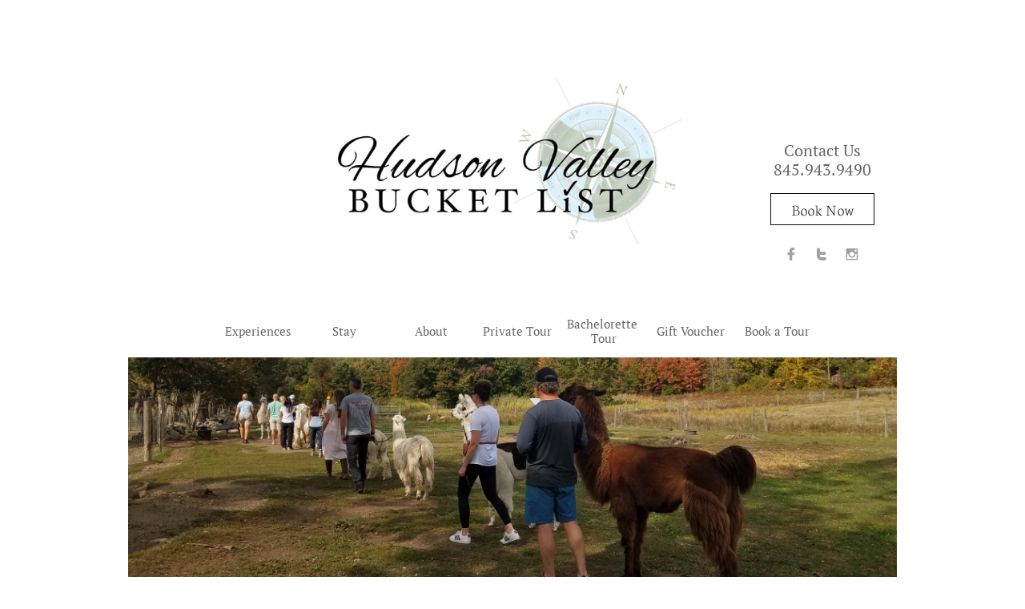

--- FILE ---
content_type: text/html
request_url: https://www.hvbucketlist.com/valley-trek-tasting-experience
body_size: 13067
content:
<!DOCTYPE html PUBLIC "-//W3C//DTD XHTML 1.0 Transitional//EN" "http://www.w3.org/TR/xhtml1/DTD/xhtml1-transitional.dtd">
<html xmlns="http://www.w3.org/1999/xhtml">
<head>
<title>Valley Trek & Tasting Experience</title>
<meta http-equiv="Content-Type" content="text/html; charset=utf-8"/>
<meta http-equiv="X-UA-Compatible" content="IE=edge">
<meta name="SKYPE_TOOLBAR" content="SKYPE_TOOLBAR_PARSER_COMPATIBLE"/>
<meta name="HandheldFriendly" content="True" />
<meta name="MobileOptimized" content="1024" />
<meta name="viewport" content="width=1024" /> 
<link rel="shortcut icon" href="https://storage.googleapis.com/wzukusers/user-19668116/images/fav-5af0a8734e4a3GIbJdxG/favicon.ico?v=fav-5af0a8734e4a3GIbJdxG" type="image/x-icon" />
<link rel="icon" type="image/png" href="https://storage.googleapis.com/wzukusers/user-19668116/images/fav-5af0a8734e4a3GIbJdxG/favicon-16x16.png?v=fav-5af0a8734e4a3GIbJdxG" sizes="16x16">
<link rel="icon" type="image/png" href="https://storage.googleapis.com/wzukusers/user-19668116/images/fav-5af0a8734e4a3GIbJdxG/favicon-32x32.png?v=fav-5af0a8734e4a3GIbJdxG" sizes="32x32">
<link rel="icon" type="image/png" href="https://storage.googleapis.com/wzukusers/user-19668116/images/fav-5af0a8734e4a3GIbJdxG/favicon-96x96.png?v=fav-5af0a8734e4a3GIbJdxG" sizes="96x96">
<link rel="icon" type="image/png" href="https://storage.googleapis.com/wzukusers/user-19668116/images/fav-5af0a8734e4a3GIbJdxG/favicon-160x160.png?v=fav-5af0a8734e4a3GIbJdxG" sizes="160x160">
<link rel="icon" type="image/png" href="https://storage.googleapis.com/wzukusers/user-19668116/images/fav-5af0a8734e4a3GIbJdxG/favicon-196x196.png?v=fav-5af0a8734e4a3GIbJdxG" sizes="196x196">
<link rel="apple-touch-icon" href="https://storage.googleapis.com/wzukusers/user-19668116/images/fav-5af0a8734e4a3GIbJdxG/apple-touch-icon.png?v=fav-5af0a8734e4a3GIbJdxG" />
<link rel="apple-touch-icon" sizes="57x57" href="https://storage.googleapis.com/wzukusers/user-19668116/images/fav-5af0a8734e4a3GIbJdxG/apple-touch-icon-57x57.png?v=fav-5af0a8734e4a3GIbJdxG">
<link rel="apple-touch-icon" sizes="60x60" href="https://storage.googleapis.com/wzukusers/user-19668116/images/fav-5af0a8734e4a3GIbJdxG/apple-touch-icon-60x60.png?v=fav-5af0a8734e4a3GIbJdxG">
<link rel="apple-touch-icon" sizes="72x72" href="https://storage.googleapis.com/wzukusers/user-19668116/images/fav-5af0a8734e4a3GIbJdxG/apple-touch-icon-72x72.png?v=fav-5af0a8734e4a3GIbJdxG">
<link rel="apple-touch-icon" sizes="114x114" href="https://storage.googleapis.com/wzukusers/user-19668116/images/fav-5af0a8734e4a3GIbJdxG/apple-touch-icon-114x114.png?v=fav-5af0a8734e4a3GIbJdxG">
<link rel="apple-touch-icon" sizes="120x120" href="https://storage.googleapis.com/wzukusers/user-19668116/images/fav-5af0a8734e4a3GIbJdxG/apple-touch-icon-120x120.png?v=fav-5af0a8734e4a3GIbJdxG">
<link rel="apple-touch-icon" sizes="152x152" href="https://storage.googleapis.com/wzukusers/user-19668116/images/fav-5af0a8734e4a3GIbJdxG/apple-touch-icon-152x152.png?v=fav-5af0a8734e4a3GIbJdxG">
<meta name="msapplication-square70x70logo" content="https://storage.googleapis.com/wzukusers/user-19668116/images/fav-5af0a8734e4a3GIbJdxG/mstile-70x70.png?v=fav-5af0a8734e4a3GIbJdxG" />
<meta name="msapplication-square144x144logo" content="https://storage.googleapis.com/wzukusers/user-19668116/images/fav-5af0a8734e4a3GIbJdxG/mstile-144x144.png?v=fav-5af0a8734e4a3GIbJdxG" />
<meta name="msapplication-square150x150logo" content="https://storage.googleapis.com/wzukusers/user-19668116/images/fav-5af0a8734e4a3GIbJdxG/mstile-150x150.png?v=fav-5af0a8734e4a3GIbJdxG" />
<meta name="msapplication-wide310x150logo" content="https://storage.googleapis.com/wzukusers/user-19668116/images/fav-5af0a8734e4a3GIbJdxG/mstile-310x150.png?v=fav-5af0a8734e4a3GIbJdxG" />
<meta name="msapplication-square310x310logo" content="https://storage.googleapis.com/wzukusers/user-19668116/images/fav-5af0a8734e4a3GIbJdxG/mstile-310x310.png?v=fav-5af0a8734e4a3GIbJdxG" />


<meta name="twitter:card" content="summary"/>
<meta property="og:image" content="https://storage.googleapis.com/wzsitethumbnails/site-42265111/800x500.jpg"/>
<meta property="og:image:width" content="800"/>
<meta property="og:image:height" content="500"/>

<script async="" src="https://www.googletagmanager.com/gtag/js?id=UA-77759051-1"></script>
<script type="text/javascript">
window.dataLayer=window.dataLayer||[];function gtag(){window.dataLayer.push(arguments);}
gtag('js',new Date());gtag('config', 'UA-77759051-1')
</script>

<script type="text/javascript">
var _fc;window.getInsights=function(a,b){_fc||(_fc=a,a=null),window.AMInsights?(_fc&&(_fc(window.AMInsights),_fc=null),a&&a(window.AMInsights)):(b=b||25,setTimeout(function(){window.getInsights(a,2*b)},b))};
</script>
<script type="text/javascript" src="https://149B4.wpc.azureedge.net/80149B4/insights/t.js?brand=SiteBuilder&v=g-202505061005488209" async></script>
<script type="text/javascript">
window.getInsights(function(insights){insights.init('6bd49ed4-ee17-4810-9a30-0d99648775e9');});
</script>

<link rel='stylesheet' type='text/css' href='https://components.mywebsitebuilder.com/g-202505061005488209/viewer-sitebuilder/viewer.css'/>

<script type='text/javascript'>
var PageData = {"baseAddress":"www.hvbucketlist.com","ServicesBasePath":"","isTablet":false,"siteSettings":{"analyticsTrackingId":"\"UA-77759051-1\"","behanceSocialLinkId":"{\"type\":\"behance\",\"title\":\"Behance\",\"url\":\"http://www.behance.com\"}","doneFirstPublish":"true","dribbbleSocialLinkId":"{\"type\":\"dribbble\",\"title\":\"Dribbble\",\"url\":\"http://www.dribbble.com\"}","enableColumnsGrid":"false","etsySocialLinkId":"{\"type\":\"etsy\",\"title\":\"Etsy\",\"url\":\"http://www.etsy.com\"}","facebookSocialLinkId":"{\"type\":\"facebook\",\"title\":\"Facebook\",\"url\":\"https://facebook.com/hvbucketlist\"}","flickrSocialLinkId":"{\"type\":\"flickr\",\"title\":\"Flickr\",\"url\":\"http://www.flickr.com\"}","googlePlusSocialLinkId":"{\"type\":\"googlePlus\",\"title\":\"Google+\",\"url\":\"http://plus.google.com/102807070514589490248/about\"}","instagramSocialLinkId":"{\"type\":\"instagram\",\"title\":\"Instagram\",\"url\":\"http://www.instagram.com/hvbucketlist\"}","isFirstMobileUse":"true","isFirstPreview":"true","linkedinSocialLinkId":"{\"type\":\"linkedin\",\"title\":\"LinkedIn\",\"url\":\"\"}","picasaSocialLinkId":"{\"type\":\"picasa\",\"title\":\"Picasa\",\"url\":\"http://www.picasa.com\"}","pinterestSocialLinkId":"{\"type\":\"pinterest\",\"title\":\"Pinterest\",\"url\":\"\"}","redditSocialLinkId":"{\"type\":\"reddit\",\"title\":\"Reddit\",\"url\":\"\"}","renrenSocialLinkId":"{\"type\":\"renren\",\"title\":\"Renren\",\"url\":\"http://www.renren.com\"}","showAlwaysColumnsGrid":"false","soundCloudSocialLinkId":"{\"type\":\"soundCloud\",\"title\":\"SoundCloud\",\"url\":\"http://www.soundcloud.com\"}","tripAdvisorSocialLinkId":"{\"type\":\"tripAdvisor\",\"title\":\"Trip Advisor\",\"url\":\"http://www.tripadvisor.com\"}","tumblrSocialLinkId":"{\"type\":\"tumblr\",\"title\":\"Tumblr\",\"url\":\"http://www.tumblr.com\"}","twitterSocialLinkId":"{\"type\":\"twitter\",\"title\":\"Twitter\",\"url\":\"https://twitter.com/hvbucketlist\"}","vimeoSocialLinkId":"{\"type\":\"vimeo\",\"title\":\"Vimeo\",\"url\":\"http://www.vimeo.com\"}","vkSocialLinkId":"{\"type\":\"vk\",\"title\":\"VK\",\"url\":\"http://www.vk.com\"}","weiboSocialLinkId":"{\"type\":\"weibo\",\"title\":\"Weibo\",\"url\":\"http://www.weibo.com\"}","youtubeSocialLinkId":"{\"type\":\"youtube\",\"title\":\"Youtube\",\"url\":\"http://www.youtube.com\"}"},"defaultAjaxPageID":"id1574354349074","PageNotFound":false};
var Global = {"FacebookAppID":null,"IsMobileView":false,"IsTabletView":false,"IsMobileClient":false,"CloudflareOptions":6,"SiteID":42265111};
var SiteInformation = {"groupId":42265111,"isPublished":false,"limitations":{"video":{"limitation":{"isLimited":true},"dialog":{"isDiscount":false}},"pages":{"limitation":{"isLimited":true},"dialog":{"isDiscount":false}},"ecommerce":{"limitation":{"isLimited":true},"dialog":{"isDiscount":false}},"publish":{"limitation":{"isLimited":true},"dialog":{"isDiscount":false}},"stats":{"limitation":{"isLimited":false},"dialog":{"isDiscount":false}},"storage":{"limitation":{"isLimited":true},"dialog":{"isDiscount":false}},"file":{"limitation":{"isLimited":true},"dialog":{"isDiscount":false}},"premium":{"limitation":{"isLimited":false},"dialog":{"isDiscount":false}},"mobile":{"limitation":{"isLimited":true},"dialog":{"isDiscount":false}},"newSites":{"limitation":{"isLimited":true},"dialog":{"isDiscount":false}},"favicon":{"limitation":{"isLimited":true},"dialog":{"isDiscount":false}},"embedded":{"limitation":{"isLimited":true},"dialog":{"isDiscount":false}},"bannerFeature":{"limitation":{"isLimited":false},"dialog":{"isDiscount":false},"iframeUrl":"https://components.mywebsitebuilder.com/sitebuilder/freebanner.html","iframeHeight":"66px"},"history":{"limitation":{"isLimited":true},"dialog":{"isDiscount":false}},"posts":{"limitation":{"isLimited":true},"dialog":{"isDiscount":false}},"hdvideo":{"limitation":{"isLimited":true},"dialog":{"isDiscount":false}},"totalPages":{"limitation":{"isLimited":true},"dialog":{"isDiscount":false}},"advancedStats":{"limitation":{"isLimited":false},"dialog":{"isDiscount":false}},"form":{"limitation":{"isLimited":true},"dialog":{"isDiscount":false}}},"isPremium":true,"isSaved":false,"siteType":0,"isTemplate":false,"baseVersion":"79319000","isFirstSiteVersion":false,"hasSites":false,"storeInformation":{},"appMarketInformation":{}};
var Settings = {"UserStorageUrlsMap":{"2":"https://wzukusers.blob.core.windows.net/user-{0}/","6":"https://storage.googleapis.com/wzukusers/user-{0}/","61":"https://storage.googleapis.com/wzukusers/user-{0}/","100":"https://storage.googleapis.com/te-hosted-sites/user-{0}/","105":"https://storage.googleapis.com/te-sitey-sites/user-{0}/","103":"https://storage.googleapis.com/te-websitebuilder-sites/user-{0}/","102":"https://storage.googleapis.com/te-sitelio-sites/user-{0}/","106":"https://storage.googleapis.com/te-sitebuilder-sites/user-{0}/"},"WebzaiStorageUrlsMap":{"2":"https://wzuk.blob.core.windows.net/assets/","6":"https://storage.googleapis.com/wzuk/assets/","61":"https://storage.googleapis.com/wzuk/assets/"},"InsightsTrackerUrl":"https://149B4.wpc.azureedge.net/80149B4/insights","GoogleMapsApiKey":"AIzaSyB0Y_Se6ML5I_sabSoSyMg004wY1XUoBaY","RecaptchaSiteKey":"6LeezEMUAAAAABxJKN1gbtMmzRN6C2CfFD1E6r0U","StaticContentUrl":"https://webzaidev.blob.core.windows.net/","ServiceAddress":"https://editor.sitebuilder.com/","ApplicationRoot":"https://components.mywebsitebuilder.com/g-202505061005488209","Brand":6,"ApplicationDomain":"sitebuilder.com","YoutubeApiKey":"","InstagramClientId":"483843269120637","AppsIframeRoot":"https://components.mywebsitebuilder.com","AppVersion":"g-202505061005488209","DevelopmentMode":"","ServiceEndpoints":{"Store":{"EmbedApi":"https://embed.sitebuilder.com/dist/src/","PublicApi":"https://store-api.sitebuilder.com/v1/"},"Storage":null},"ImageProxy":"https://images.builderservices.io/s/?","DataProxy":"https://data.mywebsitebuilder.com","IsApiPartner":false,"BrandName":"SiteBuilder","RaygunSettings":null,"FreeBannerUrl":"https://components.mywebsitebuilder.com/sitebuilder/freebanner.html"};

</script>
<script src='https://components.mywebsitebuilder.com/g-202505061005488209/viewer/viewer.js' type='text/javascript'></script>

<script src='https://storage.googleapis.com/te-sitebuilder-sites/user-19668116/sites/42265111/56bd31827488bsqDAIce/9cda554aca914e61bd0902a31790963c.js?1748461568' type='text/javascript'></script>
<script src='https://storage.googleapis.com/te-sitebuilder-sites/user-19668116/sites/42265111/56bd31827488bsqDAIce/392750ba19e84d94b0c7eb9e1cbd0c07.js?1748461568' type='text/javascript'></script>
<script src='https://storage.googleapis.com/te-sitebuilder-sites/user-19668116/sites/42265111/56bd31827488bsqDAIce/fb567d00f39547b49f6c0a516f814634.js?1748461568' type='text/javascript'></script>
<script type='text/javascript'>
var SiteFilesMap = {"page-1407672372445":"https://storage.googleapis.com/te-sitebuilder-sites/user-19668116/sites/42265111/56bd31827488bsqDAIce/b200863ce94d4143bc0ae14e2be0785b.js","page-id1458614688137":"https://storage.googleapis.com/te-sitebuilder-sites/user-19668116/sites/42265111/56bd31827488bsqDAIce/OODMB9jZe5MqtG3cG4A5.js","page-id1458681964965":"https://storage.googleapis.com/te-sitebuilder-sites/user-19668116/sites/42265111/56bd31827488bsqDAIce/E5L4wFjuiEsHTWQ8wFq3.js","page-id1458681994873":"https://storage.googleapis.com/te-sitebuilder-sites/user-19668116/sites/42265111/56bd31827488bsqDAIce/hWFM3SvzhQGWVr0s7jWp.js","page-id1458682096727":"https://storage.googleapis.com/te-sitebuilder-sites/user-19668116/sites/42265111/56bd31827488bsqDAIce/abec8012d1564cf58a9b464549d2a939.js","page-id1461533788280":"https://storage.googleapis.com/te-sitebuilder-sites/user-19668116/sites/42265111/56bd31827488bsqDAIce/1e0971bc8bc246668834ba59e61988a3.js","page-id1461602157198":"https://storage.googleapis.com/te-sitebuilder-sites/user-19668116/sites/42265111/56bd31827488bsqDAIce/19ad3b42a93a44abba970bb8c8e42509.js","page-id1461634658204":"https://storage.googleapis.com/te-sitebuilder-sites/user-19668116/sites/42265111/56bd31827488bsqDAIce/36ae216ea6a0448ead88f463afc62375.js","page-id1463746125605":"https://storage.googleapis.com/te-sitebuilder-sites/user-19668116/sites/42265111/56bd31827488bsqDAIce/tWSKz5Tz144J4QrJqam3.js","page-id1468847128674":"https://storage.googleapis.com/te-sitebuilder-sites/user-19668116/sites/42265111/56bd31827488bsqDAIce/81Bmup9muX8KoFMj0btv.js","page-id1471618786903":"https://storage.googleapis.com/te-sitebuilder-sites/user-19668116/sites/42265111/56bd31827488bsqDAIce/f10314c51d54421fa35ecf5a90c42ab4.js","page-id1471630385376":"https://storage.googleapis.com/te-sitebuilder-sites/user-19668116/sites/42265111/56bd31827488bsqDAIce/bc2334bd315e49748c33d9316437e21b.js","page-id1478439048355":"https://storage.googleapis.com/te-sitebuilder-sites/user-19668116/sites/42265111/56bd31827488bsqDAIce/YW4MeHTknCS8S3UZT4Q6.js","page-id1478439048446":"https://storage.googleapis.com/te-sitebuilder-sites/user-19668116/sites/42265111/56bd31827488bsqDAIce/0CEzRL8K6AfyGZWfALt9.js","page-id1483575509232":"https://storage.googleapis.com/te-sitebuilder-sites/user-19668116/sites/42265111/56bd31827488bsqDAIce/b98a5dcae537421c81c1221f358f38be.js","page-id1483736798424":"https://storage.googleapis.com/te-sitebuilder-sites/user-19668116/sites/42265111/56bd31827488bsqDAIce/DnzWkE01N0y11IqZoiqJ.js","page-id1483889178875":"https://storage.googleapis.com/te-sitebuilder-sites/user-19668116/sites/42265111/56bd31827488bsqDAIce/f0c49e4b4e8e4e73afe7e12f623969fd.js","page-id1483896297196":"https://storage.googleapis.com/te-sitebuilder-sites/user-19668116/sites/42265111/56bd31827488bsqDAIce/pMwE4KkB4Fdi159Gfl6Q.js","page-id1483921207870":"https://storage.googleapis.com/te-sitebuilder-sites/user-19668116/sites/42265111/56bd31827488bsqDAIce/TL3SMU3yOV6v78SdSfwy.js","page-id1483976198603":"https://storage.googleapis.com/te-sitebuilder-sites/user-19668116/sites/42265111/56bd31827488bsqDAIce/ed301cbc20f04848a3b951a7fbf8e96a.js","page-id1483997498291":"https://storage.googleapis.com/te-sitebuilder-sites/user-19668116/sites/42265111/56bd31827488bsqDAIce/a9b0dd246b83470dbcafd95680f85f07.js","page-id1484233438977":"https://storage.googleapis.com/te-sitebuilder-sites/user-19668116/sites/42265111/56bd31827488bsqDAIce/a1e9257c9ff34fb980fa5babcf1d189f.js","page-id1484517333423":"https://storage.googleapis.com/te-sitebuilder-sites/user-19668116/sites/42265111/56bd31827488bsqDAIce/Ebv7kE8xCFy4GNCzuL8m.js","page-id1484694762196":"https://storage.googleapis.com/te-sitebuilder-sites/user-19668116/sites/42265111/56bd31827488bsqDAIce/d3047e8d44754514bfc189e7777e8f66.js","page-id1484753551537":"https://storage.googleapis.com/te-sitebuilder-sites/user-19668116/sites/42265111/56bd31827488bsqDAIce/E6pG8xIUBdN4ulMZrGo4.js","page-id1484765570017":"https://storage.googleapis.com/te-sitebuilder-sites/user-19668116/sites/42265111/56bd31827488bsqDAIce/593c5be8989a4a0ab6b92cc99244413d.js","page-id1484835142652":"https://storage.googleapis.com/te-sitebuilder-sites/user-19668116/sites/42265111/56bd31827488bsqDAIce/8YauOxP2m1eQGMI3iM6y.js","page-id1485018502263":"https://storage.googleapis.com/te-sitebuilder-sites/user-19668116/sites/42265111/56bd31827488bsqDAIce/FSw0z46pYCON83sLyxS4.js","page-id1485347337969":"https://storage.googleapis.com/te-sitebuilder-sites/user-19668116/sites/42265111/56bd31827488bsqDAIce/033bb28119954197a3044bb8696cad4c.js","page-id1486225252849":"https://storage.googleapis.com/te-sitebuilder-sites/user-19668116/sites/42265111/56bd31827488bsqDAIce/573ce3e2809d46708054778dd27d7a5c.js","page-id1489349680205":"https://storage.googleapis.com/te-sitebuilder-sites/user-19668116/sites/42265111/56bd31827488bsqDAIce/XkLMDF7fa2nuFXT8l1ED.js","page-id1489760318533":"https://storage.googleapis.com/te-sitebuilder-sites/user-19668116/sites/42265111/56bd31827488bsqDAIce/JV75h3JctpAGduCwtUV3.js","page-id1490286962478":"https://storage.googleapis.com/te-sitebuilder-sites/user-19668116/sites/42265111/56bd31827488bsqDAIce/LdH2XmcDe2uQqrks3kMF.js","page-id1490582365833":"https://storage.googleapis.com/te-sitebuilder-sites/user-19668116/sites/42265111/56bd31827488bsqDAIce/S0nWUpMIpnC4OoYOnV7L.js","page-id1492648741455":"https://storage.googleapis.com/te-sitebuilder-sites/user-19668116/sites/42265111/56bd31827488bsqDAIce/5d4a6af364984948a0b2623ef8abe89f.js","page-id1498578774762":"https://storage.googleapis.com/te-sitebuilder-sites/user-19668116/sites/42265111/56bd31827488bsqDAIce/d1979e5aacfd4251815d4a3cc3d81c56.js","page-id1499685936993":"https://storage.googleapis.com/te-sitebuilder-sites/user-19668116/sites/42265111/56bd31827488bsqDAIce/c03f1b5beff54daf9f49d39cba3e11ec.js","page-id1499702008706":"https://storage.googleapis.com/te-sitebuilder-sites/user-19668116/sites/42265111/56bd31827488bsqDAIce/a98ced7825534e7b8f0fd26d9ffb4383.js","page-id1500215004064":"https://storage.googleapis.com/te-sitebuilder-sites/user-19668116/sites/42265111/56bd31827488bsqDAIce/602f4efaa24c40cb93ab3144f3c48651.js","page-id1500390386660":"https://storage.googleapis.com/te-sitebuilder-sites/user-19668116/sites/42265111/56bd31827488bsqDAIce/eW1hFCnBYdD0pOvmqpSo.js","page-id1500398928568":"https://storage.googleapis.com/te-sitebuilder-sites/user-19668116/sites/42265111/56bd31827488bsqDAIce/ylWNOegEj7BFPXky9dPH.js","page-id1500410978232":"https://storage.googleapis.com/te-sitebuilder-sites/user-19668116/sites/42265111/56bd31827488bsqDAIce/66b8c73d9fdd4b1783c16510765f0e20.js","page-id1500468998525":"https://storage.googleapis.com/te-sitebuilder-sites/user-19668116/sites/42265111/56bd31827488bsqDAIce/3OXuqcCmUrEbLTIs85FC.js","page-id1500503019174":"https://storage.googleapis.com/te-sitebuilder-sites/user-19668116/sites/42265111/56bd31827488bsqDAIce/1823b6b290164208b02a213d698f9668.js","page-id1500644190870":"https://storage.googleapis.com/te-sitebuilder-sites/user-19668116/sites/42265111/56bd31827488bsqDAIce/WQ1AyRdKh1FGYlrl4bkV.js","page-id1511135137696":"https://storage.googleapis.com/te-sitebuilder-sites/user-19668116/sites/42265111/56bd31827488bsqDAIce/a58129606dec40c8a6dcbe2f8e36f6ef.js","page-id1511290359287":"https://storage.googleapis.com/te-sitebuilder-sites/user-19668116/sites/42265111/56bd31827488bsqDAIce/80f142ebb6954032928d5b08cdd6c968.js","page-id1514389679111":"https://storage.googleapis.com/te-sitebuilder-sites/user-19668116/sites/42265111/56bd31827488bsqDAIce/d5f2b50ee5a74cd18a587d5829f3dc28.js","page-id1514673179979":"https://storage.googleapis.com/te-sitebuilder-sites/user-19668116/sites/42265111/56bd31827488bsqDAIce/BKhwnIgByzEFQbSLfm63.js","page-id1546547463315":"https://storage.googleapis.com/te-sitebuilder-sites/user-19668116/sites/42265111/56bd31827488bsqDAIce/654868f851c14a46ab01ab7c37ace39e.js","page-id1549727512724":"https://storage.googleapis.com/te-sitebuilder-sites/user-19668116/sites/42265111/56bd31827488bsqDAIce/c3274338680142dca1ce84b053f7f66a.js","page-id1570482217561":"https://storage.googleapis.com/te-sitebuilder-sites/user-19668116/sites/42265111/56bd31827488bsqDAIce/cf4546ea527e404e94a7c0e83c7f8c74.js","page-id1574354349074":"https://storage.googleapis.com/te-sitebuilder-sites/user-19668116/sites/42265111/56bd31827488bsqDAIce/392750ba19e84d94b0c7eb9e1cbd0c07.js","page-id1595438032740":"https://storage.googleapis.com/te-sitebuilder-sites/user-19668116/sites/42265111/56bd31827488bsqDAIce/ed0843d651974a0889f32c1e83d8046f.js","page-id1643300463677":"https://storage.googleapis.com/te-sitebuilder-sites/user-19668116/sites/42265111/56bd31827488bsqDAIce/2daf5f7a85d845d18f81fe9f63a08abc.js","page-id1643321973284":"https://storage.googleapis.com/te-sitebuilder-sites/user-19668116/sites/42265111/56bd31827488bsqDAIce/f80b2f66d9254bca8dc9d362a98b6494.js","master-1343569893636":"https://storage.googleapis.com/te-sitebuilder-sites/user-19668116/sites/42265111/56bd31827488bsqDAIce/fb567d00f39547b49f6c0a516f814634.js","site-structure":"https://storage.googleapis.com/te-sitebuilder-sites/user-19668116/sites/42265111/56bd31827488bsqDAIce/9cda554aca914e61bd0902a31790963c.js"};
</script>


<style type="text/css"> #mobile-loading-screen, #desktop-loading-screen{position:absolute;left:0;top:0;right:0;bottom:0;z-index:100000000;background:white url('[data-uri]') center center no-repeat;} body.state-loading-mobile-viewer, body.state-loading-mobile-viewer .page-element, body.state-loading-mobile-viewer #body-element, body.state-loading-desktop-viewer, body.state-loading-desktop-viewer .page-element, body.state-loading-desktop-viewer #body-element{height:100%;width:100%;overflow-y:hidden !important;} </style>
<script type="text/javascript">
var DynamicPageContent = null;
var DBSiteMetaData = { "pagesStructureInformation":{"pagesData":{"1407672372445":{"metaTags":"","headerCode":"&lt;!-- Global site tag (gtag.js) - Google Analytics --&gt;\n&lt;script async src=&quot;https://www.googletagmanager.com/gtag/js?id=UA-77759051-1&quot;&gt;&lt;/script&gt;\n&lt;script&gt;\n  window.dataLayer = window.dataLayer || [];\n  function gtag(){dataLayer.push(arguments);}\n  gtag(&#39;js&#39;, new Date());\n\n  gtag(&#39;config&#39;, &#39;UA-77759051-1&#39;);\n&lt;/script&gt;","footerCode":"&lt;!-- Global site tag (gtag.js) - Google Analytics --&gt;\n&lt;script async src=&quot;https://www.googletagmanager.com/gtag/js?id=UA-77759051-1&quot;&gt;&lt;/script&gt;\n&lt;script&gt;\n  window.dataLayer = window.dataLayer || [];\n  function gtag(){dataLayer.push(arguments);}\n  gtag(&#39;js&#39;, new Date());\n\n  gtag(&#39;config&#39;, &#39;UA-77759051-1&#39;);\n&lt;/script&gt;","tags":[],"id":"1407672372445","pageID":null,"pid":null,"title":"About","name":null,"pageTitle":"Hudson Valley Bucket List","description":"What the Hudson Valley Bucket List Boutique Tour Company is all about.","keyWords":"","index":12,"isHomePage":false,"shareStyle":true,"useNameASTitle":true,"supportsMobileStates":true,"urlAlias":"about","useNameASUrl":true,"useDefaultTitle":false,"masterPageListName":"","masterPageType":"","isSearchEngineDisabled":false},"id1458614688137":{"metaTags":"","headerCode":"","footerCode":"","tags":[],"id":"id1458614688137","pageID":null,"pid":null,"title":"Before the Tour","name":null,"pageTitle":"What to expect before the tour","description":"","keyWords":"","index":13,"isHomePage":false,"shareStyle":true,"useNameASTitle":false,"supportsMobileStates":true,"urlAlias":"before-the-tour","useNameASUrl":true,"useDefaultTitle":false,"masterPageListName":"","masterPageType":"","isSearchEngineDisabled":false,"menu":{"isDesktopDisabled":true,"isMobileDisabled":true}},"id1458681964965":{"metaTags":"","headerCode":"","footerCode":"","tags":[],"id":"id1458681964965","pageID":null,"pid":null,"title":"During the Tour","name":null,"pageTitle":"","description":"","keyWords":"","index":14,"isHomePage":false,"shareStyle":true,"useNameASTitle":false,"supportsMobileStates":true,"urlAlias":"during-the-tour","useNameASUrl":true,"useDefaultTitle":false,"masterPageListName":"","masterPageType":"","isSearchEngineDisabled":false,"menu":{"isDesktopDisabled":true,"isMobileDisabled":true}},"id1458681994873":{"metaTags":"","headerCode":"","footerCode":"","tags":[],"id":"id1458681994873","pageID":null,"pid":null,"title":"After the Tour","name":null,"pageTitle":"","description":"","keyWords":"","index":15,"isHomePage":false,"shareStyle":true,"useNameASTitle":false,"supportsMobileStates":true,"urlAlias":"after-the-tour","useNameASUrl":true,"useDefaultTitle":false,"masterPageListName":"","masterPageType":"","isSearchEngineDisabled":false,"menu":{"isDesktopDisabled":true,"isMobileDisabled":true}},"id1458682096727":{"metaTags":"","headerCode":"&lt;!-- Global site tag (gtag.js) - Google Analytics --&gt;\n&lt;script async src=&quot;https://www.googletagmanager.com/gtag/js?id=UA-77759051-1&quot;&gt;&lt;/script&gt;\n&lt;script&gt;\n  window.dataLayer = window.dataLayer || [];\n  function gtag(){dataLayer.push(arguments);}\n  gtag(&#39;js&#39;, new Date());\n\n  gtag(&#39;config&#39;, &#39;UA-77759051-1&#39;);\n&lt;/script&gt;","footerCode":"&lt;!-- Global site tag (gtag.js) - Google Analytics --&gt;\n&lt;script async src=&quot;https://www.googletagmanager.com/gtag/js?id=UA-77759051-1&quot;&gt;&lt;/script&gt;\n&lt;script&gt;\n  window.dataLayer = window.dataLayer || [];\n  function gtag(){dataLayer.push(arguments);}\n  gtag(&#39;js&#39;, new Date());\n\n  gtag(&#39;config&#39;, &#39;UA-77759051-1&#39;);\n&lt;/script&gt;","tags":[],"id":"id1458682096727","pageID":null,"pid":null,"title":"FAQ","name":null,"pageTitle":"","description":"","keyWords":"","index":50,"isHomePage":false,"shareStyle":true,"useNameASTitle":false,"supportsMobileStates":true,"urlAlias":"faq","useNameASUrl":true,"useDefaultTitle":false,"masterPageListName":"","masterPageType":"","isSearchEngineDisabled":false,"menu":{"isDesktopDisabled":true,"isMobileDisabled":true}},"id1461533788280":{"metaTags":"","headerCode":"","footerCode":"","tags":[],"id":"id1461533788280","pageID":null,"pid":null,"title":"Get a Quote","name":null,"pageTitle":"","description":"","keyWords":"","index":19,"isHomePage":false,"shareStyle":true,"useNameASTitle":false,"supportsMobileStates":true,"urlAlias":"get-a-quote","useNameASUrl":true,"useDefaultTitle":false,"masterPageListName":"","masterPageType":"","isSearchEngineDisabled":false,"menu":{"isDesktopDisabled":true,"isMobileDisabled":true}},"id1461602157198":{"metaTags":"","headerCode":"","footerCode":"","tags":[],"id":"id1461602157198","pageID":null,"pid":null,"title":"Group Tour Quote Form","name":null,"pageTitle":"","description":"","keyWords":"","index":20,"isHomePage":false,"shareStyle":true,"useNameASTitle":false,"supportsMobileStates":true,"urlAlias":"group-tour-quote-form","useNameASUrl":true,"useDefaultTitle":false,"masterPageListName":"","masterPageType":"","isSearchEngineDisabled":false,"menu":{"isDesktopDisabled":true,"isMobileDisabled":true}},"id1461634658204":{"metaTags":"","headerCode":"","footerCode":"","tags":[],"id":"id1461634658204","pageID":null,"pid":null,"title":"Cancellation Policy","name":null,"pageTitle":"","description":"","keyWords":"","index":48,"isHomePage":false,"shareStyle":true,"useNameASTitle":false,"supportsMobileStates":true,"urlAlias":"cancellation-policy","useNameASUrl":true,"useDefaultTitle":false,"masterPageListName":"","masterPageType":"","isSearchEngineDisabled":false,"menu":{"isDesktopDisabled":false,"isMobileDisabled":false}},"id1463746125605":{"metaTags":"","headerCode":"&lt;!-- Global site tag (gtag.js) - Google Analytics --&gt;\n&lt;script async src=&quot;https://www.googletagmanager.com/gtag/js?id=UA-77759051-1&quot;&gt;&lt;/script&gt;\n&lt;script&gt;\n  window.dataLayer = window.dataLayer || [];\n  function gtag(){dataLayer.push(arguments);}\n  gtag(&#39;js&#39;, new Date());\n\n  gtag(&#39;config&#39;, &#39;UA-77759051-1&#39;);\n&lt;/script&gt;","footerCode":"&lt;!-- Global site tag (gtag.js) - Google Analytics --&gt;\n&lt;script async src=&quot;https://www.googletagmanager.com/gtag/js?id=UA-77759051-1&quot;&gt;&lt;/script&gt;\n&lt;script&gt;\n  window.dataLayer = window.dataLayer || [];\n  function gtag(){dataLayer.push(arguments);}\n  gtag(&#39;js&#39;, new Date());\n\n  gtag(&#39;config&#39;, &#39;UA-77759051-1&#39;);\n&lt;/script&gt;","tags":[],"id":"id1463746125605","pageID":null,"pid":null,"title":"Events","name":null,"pageTitle":"","description":"","keyWords":"","index":21,"isHomePage":false,"shareStyle":true,"useNameASTitle":false,"supportsMobileStates":true,"urlAlias":"events","useNameASUrl":true,"useDefaultTitle":false,"masterPageListName":"","masterPageType":"","isSearchEngineDisabled":false,"menu":{"isDesktopDisabled":true,"isMobileDisabled":true}},"id1468847128674":{"metaTags":"","headerCode":"","footerCode":"","tags":[],"id":"id1468847128674","pageID":null,"pid":null,"title":"Current Tours","name":null,"pageTitle":"","description":"","keyWords":"","index":52,"isHomePage":false,"shareStyle":true,"useNameASTitle":false,"supportsMobileStates":true,"urlAlias":"current-tours","useNameASUrl":true,"useDefaultTitle":false,"masterPageListName":"","masterPageType":"","isSearchEngineDisabled":false,"menu":{"isDesktopDisabled":true,"isMobileDisabled":true}},"id1471618786903":{"metaTags":"","headerCode":"&lt;!-- Global site tag (gtag.js) - Google Analytics --&gt;\n&lt;script async src=&quot;https://www.googletagmanager.com/gtag/js?id=UA-77759051-1&quot;&gt;&lt;/script&gt;\n&lt;script&gt;\n  window.dataLayer = window.dataLayer || [];\n  function gtag(){dataLayer.push(arguments);}\n  gtag(&#39;js&#39;, new Date());\n\n  gtag(&#39;config&#39;, &#39;UA-77759051-1&#39;);\n&lt;/script&gt;","footerCode":"&lt;!-- Global site tag (gtag.js) - Google Analytics --&gt;\n&lt;script async src=&quot;https://www.googletagmanager.com/gtag/js?id=UA-77759051-1&quot;&gt;&lt;/script&gt;\n&lt;script&gt;\n  window.dataLayer = window.dataLayer || [];\n  function gtag(){dataLayer.push(arguments);}\n  gtag(&#39;js&#39;, new Date());\n\n  gtag(&#39;config&#39;, &#39;UA-77759051-1&#39;);\n&lt;/script&gt;","tags":[],"id":"id1471618786903","pageID":null,"pid":null,"title":"Fall Foliage Tour","name":null,"pageTitle":"Hudson Valley New York Wine Tour-Fall Foliage Wine Tour","description":"Hudson Valley New York Fall Foliage Wine Tour. We’ll take you through the scenic Hudson Valley to visit small towns, sample wine of the region paired with local cheeses. Take in the fall foliage, the farm stands, and picturesque farms scattered between our visits to the regions wineries.","keyWords":"Fall, Foliage, tours, fall tours, foliage tours, fall foliage tours, Hudson valley tours, wine tours, tours, wine, winery","index":5,"isHomePage":false,"shareStyle":true,"useNameASTitle":false,"supportsMobileStates":true,"urlAlias":"fall-foliage-tour","useNameASUrl":true,"useDefaultTitle":false,"masterPageListName":"","masterPageType":"","isSearchEngineDisabled":false},"id1471630385376":{"metaTags":"","headerCode":"&lt;!-- Global site tag (gtag.js) - Google Analytics --&gt;\n&lt;script async src=&quot;https://www.googletagmanager.com/gtag/js?id=UA-77759051-1&quot;&gt;&lt;/script&gt;\n&lt;script&gt;\n  window.dataLayer = window.dataLayer || [];\n  function gtag(){dataLayer.push(arguments);}\n  gtag(&#39;js&#39;, new Date());\n\n  gtag(&#39;config&#39;, &#39;UA-77759051-1&#39;);\n&lt;/script&gt;","footerCode":"&lt;!-- Global site tag (gtag.js) - Google Analytics --&gt;\n&lt;script async src=&quot;https://www.googletagmanager.com/gtag/js?id=UA-77759051-1&quot;&gt;&lt;/script&gt;\n&lt;script&gt;\n  window.dataLayer = window.dataLayer || [];\n  function gtag(){dataLayer.push(arguments);}\n  gtag(&#39;js&#39;, new Date());\n\n  gtag(&#39;config&#39;, &#39;UA-77759051-1&#39;);\n&lt;/script&gt;","tags":[],"id":"id1471630385376","pageID":null,"pid":null,"title":"Beacon Blend","name":null,"pageTitle":"Beacon New York Tour | Historic Beacon Tour","description":"Our 2 hr guided walking tour with step you through this movement of revitalizing old factories scattered across this twin city turned eclectic, hip Beacon! Share stories as noble as a Kennedy or George Washington and as simple as a factory worker while showing off some quirky remnants of this past factory town.","keyWords":"","index":10,"isHomePage":false,"shareStyle":true,"useNameASTitle":false,"supportsMobileStates":true,"urlAlias":"beacon-blend","useNameASUrl":true,"useDefaultTitle":false,"masterPageListName":"","masterPageType":"","isSearchEngineDisabled":false,"menu":{"isDesktopDisabled":true,"isMobileDisabled":true}},"id1478439048355":{"metaTags":"","headerCode":"","footerCode":"","tags":[],"id":"id1478439048355","pageID":null,"pid":null,"title":"Post Page","name":null,"pageTitle":"","description":"","keyWords":"","isHomePage":false,"shareStyle":true,"useNameASTitle":false,"supportsMobileStates":true,"urlAlias":"post-page","useNameASUrl":true,"useDefaultTitle":false,"masterPageListName":"","pageListName":"LocalBlog","masterPageType":"","isSearchEngineDisabled":false},"id1478439048446":{"metaTags":"","headerCode":"","footerCode":"","tags":[],"id":"id1478439048446","pageID":null,"pid":null,"title":"Blog","name":null,"pageTitle":"","description":"","keyWords":"","index":25,"isHomePage":false,"shareStyle":true,"useNameASTitle":false,"supportsMobileStates":true,"urlAlias":"blog","useNameASUrl":true,"useDefaultTitle":false,"masterPageListName":"LocalBlog","masterPageType":"","isSearchEngineDisabled":false,"menu":{"isDesktopDisabled":true,"isMobileDisabled":true}},"id1483575509232":{"metaTags":"","headerCode":"&lt;!-- Global site tag (gtag.js) - Google Analytics --&gt;\n&lt;script async src=&quot;https://www.googletagmanager.com/gtag/js?id=UA-77759051-1&quot;&gt;&lt;/script&gt;\n&lt;script&gt;\n  window.dataLayer = window.dataLayer || [];\n  function gtag(){dataLayer.push(arguments);}\n  gtag(&#39;js&#39;, new Date());\n\n  gtag(&#39;config&#39;, &#39;UA-77759051-1&#39;);\n&lt;/script&gt;","footerCode":"&lt;!-- Global site tag (gtag.js) - Google Analytics --&gt;\n&lt;script async src=&quot;https://www.googletagmanager.com/gtag/js?id=UA-77759051-1&quot;&gt;&lt;/script&gt;\n&lt;script&gt;\n  window.dataLayer = window.dataLayer || [];\n  function gtag(){dataLayer.push(arguments);}\n  gtag(&#39;js&#39;, new Date());\n\n  gtag(&#39;config&#39;, &#39;UA-77759051-1&#39;);\n&lt;/script&gt;","tags":[],"id":"id1483575509232","pageID":null,"pid":null,"title":"Beacon Bites & Beverages","name":null,"pageTitle":"Beacon Food & Beverage Tour | Beacon New York Tour","description":"Our Beacon bites and Beverage Walking Tours are the perfect combination of giving locals and out of towners, fresh innovative bites and beverages by local artisans and chefs. Spend a few hours with us exploring Beacon, New York.","keyWords":"Beacon. Tours, Walking Tours, Food Tours, New York.","index":7,"isHomePage":false,"shareStyle":true,"useNameASTitle":false,"supportsMobileStates":true,"urlAlias":"beacon-bites-beverages","useNameASUrl":true,"useDefaultTitle":false,"masterPageListName":"","masterPageType":"","isSearchEngineDisabled":false,"menu":{"isDesktopDisabled":true,"isMobileDisabled":true}},"id1483736798424":{"metaTags":"","headerCode":"&lt;!-- Global site tag (gtag.js) - Google Analytics --&gt;\n&lt;script async src=&quot;https://www.googletagmanager.com/gtag/js?id=UA-77759051-1&quot;&gt;&lt;/script&gt;\n&lt;script&gt;\n  window.dataLayer = window.dataLayer || [];\n  function gtag(){dataLayer.push(arguments);}\n  gtag(&#39;js&#39;, new Date());\n\n  gtag(&#39;config&#39;, &#39;UA-77759051-1&#39;);\n&lt;/script&gt;","footerCode":"&lt;!-- Global site tag (gtag.js) - Google Analytics --&gt;\n&lt;script async src=&quot;https://www.googletagmanager.com/gtag/js?id=UA-77759051-1&quot;&gt;&lt;/script&gt;\n&lt;script&gt;\n  window.dataLayer = window.dataLayer || [];\n  function gtag(){dataLayer.push(arguments);}\n  gtag(&#39;js&#39;, new Date());\n\n  gtag(&#39;config&#39;, &#39;UA-77759051-1&#39;);\n&lt;/script&gt;","tags":[],"id":"id1483736798424","pageID":null,"pid":null,"title":"Wedding Weekender","name":null,"pageTitle":"","description":"","keyWords":"","index":23,"isHomePage":false,"shareStyle":true,"useNameASTitle":false,"supportsMobileStates":true,"urlAlias":"wedding-weekender","useNameASUrl":true,"useDefaultTitle":false,"masterPageListName":"","masterPageType":"","isSearchEngineDisabled":false},"id1483889178875":{"metaTags":"","headerCode":"&lt;!-- Global site tag (gtag.js) - Google Analytics --&gt;\n&lt;script async src=&quot;https://www.googletagmanager.com/gtag/js?id=UA-77759051-1&quot;&gt;&lt;/script&gt;\n&lt;script&gt;\n  window.dataLayer = window.dataLayer || [];\n  function gtag(){dataLayer.push(arguments);}\n  gtag(&#39;js&#39;, new Date());\n\n  gtag(&#39;config&#39;, &#39;UA-77759051-1&#39;);\n&lt;/script&gt;","footerCode":"&lt;!-- Global site tag (gtag.js) - Google Analytics --&gt;\n&lt;script async src=&quot;https://www.googletagmanager.com/gtag/js?id=UA-77759051-1&quot;&gt;&lt;/script&gt;\n&lt;script&gt;\n  window.dataLayer = window.dataLayer || [];\n  function gtag(){dataLayer.push(arguments);}\n  gtag(&#39;js&#39;, new Date());\n\n  gtag(&#39;config&#39;, &#39;UA-77759051-1&#39;);\n&lt;/script&gt;","tags":[],"id":"id1483889178875","pageID":null,"pid":null,"title":"Bachelorette Tour","name":null,"pageTitle":"Bachelorette Party | Bachelorette Wine Tour ","description":"Let our Bachelorette Tour experts, create a stress free and ultra-unique experience of the Hudson Valley Wine Region for your Bachelorette Party . ","keyWords":"","index":35,"isHomePage":false,"shareStyle":true,"useNameASTitle":false,"supportsMobileStates":true,"urlAlias":"bachelorette-tour","useNameASUrl":true,"useDefaultTitle":false,"masterPageListName":"","masterPageType":"","isSearchEngineDisabled":false},"id1483896297196":{"metaTags":"","headerCode":"&lt;!-- Global site tag (gtag.js) - Google Analytics --&gt;\n&lt;script async src=&quot;https://www.googletagmanager.com/gtag/js?id=UA-77759051-1&quot;&gt;&lt;/script&gt;\n&lt;script&gt;\n  window.dataLayer = window.dataLayer || [];\n  function gtag(){dataLayer.push(arguments);}\n  gtag(&#39;js&#39;, new Date());\n\n  gtag(&#39;config&#39;, &#39;UA-77759051-1&#39;);\n&lt;/script&gt;","footerCode":"&lt;!-- Global site tag (gtag.js) - Google Analytics --&gt;\n&lt;script async src=&quot;https://www.googletagmanager.com/gtag/js?id=UA-77759051-1&quot;&gt;&lt;/script&gt;\n&lt;script&gt;\n  window.dataLayer = window.dataLayer || [];\n  function gtag(){dataLayer.push(arguments);}\n  gtag(&#39;js&#39;, new Date());\n\n  gtag(&#39;config&#39;, &#39;UA-77759051-1&#39;);\n&lt;/script&gt;","tags":[],"id":"id1483896297196","pageID":null,"pid":null,"title":"Beef & Bourbon","name":null,"pageTitle":"","description":"","keyWords":"","index":18,"isHomePage":false,"shareStyle":true,"useNameASTitle":false,"supportsMobileStates":true,"urlAlias":"beef-bourbon","useNameASUrl":true,"useDefaultTitle":false,"masterPageListName":"","masterPageType":"","isSearchEngineDisabled":false,"menu":{"isDesktopDisabled":true,"isMobileDisabled":true}},"id1483921207870":{"metaTags":"","headerCode":"&lt;!-- Global site tag (gtag.js) - Google Analytics --&gt;\n&lt;script async src=&quot;https://www.googletagmanager.com/gtag/js?id=UA-77759051-1&quot;&gt;&lt;/script&gt;\n&lt;script&gt;\n  window.dataLayer = window.dataLayer || [];\n  function gtag(){dataLayer.push(arguments);}\n  gtag(&#39;js&#39;, new Date());\n\n  gtag(&#39;config&#39;, &#39;UA-77759051-1&#39;);\n&lt;/script&gt;","footerCode":"&lt;!-- Global site tag (gtag.js) - Google Analytics --&gt;\n&lt;script async src=&quot;https://www.googletagmanager.com/gtag/js?id=UA-77759051-1&quot;&gt;&lt;/script&gt;\n&lt;script&gt;\n  window.dataLayer = window.dataLayer || [];\n  function gtag(){dataLayer.push(arguments);}\n  gtag(&#39;js&#39;, new Date());\n\n  gtag(&#39;config&#39;, &#39;UA-77759051-1&#39;);\n&lt;/script&gt;","tags":[],"id":"id1483921207870","pageID":null,"pid":null,"title":"Prohibition","name":null,"pageTitle":"","description":"","keyWords":"","index":17,"isHomePage":false,"shareStyle":true,"useNameASTitle":false,"supportsMobileStates":true,"urlAlias":"prohibition","useNameASUrl":true,"useDefaultTitle":false,"masterPageListName":"","masterPageType":"","isSearchEngineDisabled":false,"menu":{"isDesktopDisabled":true,"isMobileDisabled":true}},"id1483976198603":{"metaTags":"","headerCode":"&lt;!-- Global site tag (gtag.js) - Google Analytics --&gt;\n&lt;script async src=&quot;https://www.googletagmanager.com/gtag/js?id=UA-77759051-1&quot;&gt;&lt;/script&gt;\n&lt;script&gt;\n  window.dataLayer = window.dataLayer || [];\n  function gtag(){dataLayer.push(arguments);}\n  gtag(&#39;js&#39;, new Date());\n\n  gtag(&#39;config&#39;, &#39;UA-77759051-1&#39;);\n&lt;/script&gt;","footerCode":"&lt;!-- Global site tag (gtag.js) - Google Analytics --&gt;\n&lt;script async src=&quot;https://www.googletagmanager.com/gtag/js?id=UA-77759051-1&quot;&gt;&lt;/script&gt;\n&lt;script&gt;\n  window.dataLayer = window.dataLayer || [];\n  function gtag(){dataLayer.push(arguments);}\n  gtag(&#39;js&#39;, new Date());\n\n  gtag(&#39;config&#39;, &#39;UA-77759051-1&#39;);\n&lt;/script&gt;","tags":[],"id":"id1483976198603","pageID":null,"pid":null,"title":"Black Dirt","name":null,"pageTitle":"","description":"","keyWords":"","index":27,"isHomePage":false,"shareStyle":true,"useNameASTitle":false,"supportsMobileStates":true,"urlAlias":"black-dirt","useNameASUrl":true,"useDefaultTitle":false,"masterPageListName":"","masterPageType":"","isSearchEngineDisabled":false,"menu":{"isDesktopDisabled":true,"isMobileDisabled":true}},"id1483997498291":{"metaTags":"","headerCode":"&lt;!-- Global site tag (gtag.js) - Google Analytics --&gt;\n&lt;script async src=&quot;https://www.googletagmanager.com/gtag/js?id=UA-77759051-1&quot;&gt;&lt;/script&gt;\n&lt;script&gt;\n  window.dataLayer = window.dataLayer || [];\n  function gtag(){dataLayer.push(arguments);}\n  gtag(&#39;js&#39;, new Date());\n\n  gtag(&#39;config&#39;, &#39;UA-77759051-1&#39;);\n&lt;/script&gt;","footerCode":"&lt;!-- Global site tag (gtag.js) - Google Analytics --&gt;\n&lt;script async src=&quot;https://www.googletagmanager.com/gtag/js?id=UA-77759051-1&quot;&gt;&lt;/script&gt;\n&lt;script&gt;\n  window.dataLayer = window.dataLayer || [];\n  function gtag(){dataLayer.push(arguments);}\n  gtag(&#39;js&#39;, new Date());\n\n  gtag(&#39;config&#39;, &#39;UA-77759051-1&#39;);\n&lt;/script&gt;","tags":[],"id":"id1483997498291","pageID":null,"pid":null,"title":"Company Event","name":null,"pageTitle":"Corporate Team Building Outing | Llama & Alpaca Walk","description":"Enjoy a Holiday Party, Team Building, or an Employee Appreciation experience with Hudson Valley Bucket List in Hudson Valley New York.","keyWords":"Teambuilding, Networking Events, Company Event, Company Moral ","index":24,"isHomePage":false,"shareStyle":true,"useNameASTitle":false,"supportsMobileStates":true,"urlAlias":"company-event","useNameASUrl":true,"useDefaultTitle":false,"masterPageListName":"","masterPageType":"","isSearchEngineDisabled":false},"id1484233438977":{"metaTags":"","headerCode":"&lt;!-- Global site tag (gtag.js) - Google Analytics --&gt;\n&lt;script async src=&quot;https://www.googletagmanager.com/gtag/js?id=UA-77759051-1&quot;&gt;&lt;/script&gt;\n&lt;script&gt;\n  window.dataLayer = window.dataLayer || [];\n  function gtag(){dataLayer.push(arguments);}\n  gtag(&#39;js&#39;, new Date());\n\n  gtag(&#39;config&#39;, &#39;UA-77759051-1&#39;);\n&lt;/script&gt;","footerCode":"&lt;!-- Global site tag (gtag.js) - Google Analytics --&gt;\n&lt;script async src=&quot;https://www.googletagmanager.com/gtag/js?id=UA-77759051-1&quot;&gt;&lt;/script&gt;\n&lt;script&gt;\n  window.dataLayer = window.dataLayer || [];\n  function gtag(){dataLayer.push(arguments);}\n  gtag(&#39;js&#39;, new Date());\n\n  gtag(&#39;config&#39;, &#39;UA-77759051-1&#39;);\n&lt;/script&gt;","tags":[],"id":"id1484233438977","pageID":null,"pid":null,"title":"Private Tour","name":null,"pageTitle":"Hudson Valley Wine Tour | Hudson Valley Private Tour","description":"Create your own private tour with the Hudson Valley Bucket List.","keyWords":"","index":16,"isHomePage":false,"shareStyle":true,"useNameASTitle":false,"supportsMobileStates":true,"urlAlias":"private-tour","useNameASUrl":true,"useDefaultTitle":false,"masterPageListName":"","masterPageType":"","isSearchEngineDisabled":false},"id1484517333423":{"metaTags":"","headerCode":"&lt;!-- Global site tag (gtag.js) - Google Analytics --&gt;\n&lt;script async src=&quot;https://www.googletagmanager.com/gtag/js?id=UA-77759051-1&quot;&gt;&lt;/script&gt;\n&lt;script&gt;\n  window.dataLayer = window.dataLayer || [];\n  function gtag(){dataLayer.push(arguments);}\n  gtag(&#39;js&#39;, new Date());\n\n  gtag(&#39;config&#39;, &#39;UA-77759051-1&#39;);\n&lt;/script&gt;","footerCode":"&lt;!-- Global site tag (gtag.js) - Google Analytics --&gt;\n&lt;script async src=&quot;https://www.googletagmanager.com/gtag/js?id=UA-77759051-1&quot;&gt;&lt;/script&gt;\n&lt;script&gt;\n  window.dataLayer = window.dataLayer || [];\n  function gtag(){dataLayer.push(arguments);}\n  gtag(&#39;js&#39;, new Date());\n\n  gtag(&#39;config&#39;, &#39;UA-77759051-1&#39;);\n&lt;/script&gt;","tags":[],"id":"id1484517333423","pageID":null,"pid":null,"title":"Bachelor Tour","name":null,"pageTitle":"","description":"","keyWords":"","index":22,"isHomePage":false,"shareStyle":true,"useNameASTitle":false,"supportsMobileStates":true,"urlAlias":"bachelor-tour","useNameASUrl":true,"useDefaultTitle":false,"masterPageListName":"","masterPageType":"","isSearchEngineDisabled":false},"id1484694762196":{"metaTags":"","headerCode":"&lt;!-- Global site tag (gtag.js) - Google Analytics --&gt;\n&lt;script async src=&quot;https://www.googletagmanager.com/gtag/js?id=UA-77759051-1&quot;&gt;&lt;/script&gt;\n&lt;script&gt;\n  window.dataLayer = window.dataLayer || [];\n  function gtag(){dataLayer.push(arguments);}\n  gtag(&#39;js&#39;, new Date());\n\n  gtag(&#39;config&#39;, &#39;UA-77759051-1&#39;);\n&lt;/script&gt;","footerCode":"&lt;!-- Global site tag (gtag.js) - Google Analytics --&gt;\n&lt;script async src=&quot;https://www.googletagmanager.com/gtag/js?id=UA-77759051-1&quot;&gt;&lt;/script&gt;\n&lt;script&gt;\n  window.dataLayer = window.dataLayer || [];\n  function gtag(){dataLayer.push(arguments);}\n  gtag(&#39;js&#39;, new Date());\n\n  gtag(&#39;config&#39;, &#39;UA-77759051-1&#39;);\n&lt;/script&gt;","tags":[],"id":"id1484694762196","pageID":null,"pid":null,"title":"The Dutchess","name":null,"pageTitle":"","description":"","keyWords":"","index":51,"isHomePage":false,"shareStyle":true,"useNameASTitle":false,"supportsMobileStates":true,"urlAlias":"the-dutchess","useNameASUrl":true,"useDefaultTitle":false,"masterPageListName":"","masterPageType":"","isSearchEngineDisabled":false,"menu":{"isDesktopDisabled":true,"isMobileDisabled":true}},"id1484753551537":{"metaTags":"","headerCode":"&lt;!-- Global site tag (gtag.js) - Google Analytics --&gt;\n&lt;script async src=&quot;https://www.googletagmanager.com/gtag/js?id=UA-77759051-1&quot;&gt;&lt;/script&gt;\n&lt;script&gt;\n  window.dataLayer = window.dataLayer || [];\n  function gtag(){dataLayer.push(arguments);}\n  gtag(&#39;js&#39;, new Date());\n\n  gtag(&#39;config&#39;, &#39;UA-77759051-1&#39;);\n&lt;/script&gt;","footerCode":"&lt;!-- Global site tag (gtag.js) - Google Analytics --&gt;\n&lt;script async src=&quot;https://www.googletagmanager.com/gtag/js?id=UA-77759051-1&quot;&gt;&lt;/script&gt;\n&lt;script&gt;\n  window.dataLayer = window.dataLayer || [];\n  function gtag(){dataLayer.push(arguments);}\n  gtag(&#39;js&#39;, new Date());\n\n  gtag(&#39;config&#39;, &#39;UA-77759051-1&#39;);\n&lt;/script&gt;","tags":[],"id":"id1484753551537","pageID":null,"pid":null,"title":"Old & New","name":null,"pageTitle":"","description":"","keyWords":"","index":26,"isHomePage":false,"shareStyle":true,"useNameASTitle":false,"supportsMobileStates":true,"urlAlias":"old-new","useNameASUrl":true,"useDefaultTitle":false,"masterPageListName":"","masterPageType":"","isSearchEngineDisabled":false,"menu":{"isDesktopDisabled":true,"isMobileDisabled":true}},"id1484765570017":{"metaTags":"","headerCode":"&lt;!-- Global site tag (gtag.js) - Google Analytics --&gt;\n&lt;script async src=&quot;https://www.googletagmanager.com/gtag/js?id=UA-77759051-1&quot;&gt;&lt;/script&gt;\n&lt;script&gt;\n  window.dataLayer = window.dataLayer || [];\n  function gtag(){dataLayer.push(arguments);}\n  gtag(&#39;js&#39;, new Date());\n\n  gtag(&#39;config&#39;, &#39;UA-77759051-1&#39;);\n&lt;/script&gt;","footerCode":"&lt;!-- Global site tag (gtag.js) - Google Analytics --&gt;\n&lt;script async src=&quot;https://www.googletagmanager.com/gtag/js?id=UA-77759051-1&quot;&gt;&lt;/script&gt;\n&lt;script&gt;\n  window.dataLayer = window.dataLayer || [];\n  function gtag(){dataLayer.push(arguments);}\n  gtag(&#39;js&#39;, new Date());\n\n  gtag(&#39;config&#39;, &#39;UA-77759051-1&#39;);\n&lt;/script&gt;\n","tags":[],"id":"id1484765570017","pageID":null,"pid":null,"title":"Vineyard & Wine Tour","name":null,"pageTitle":"Hudson Valley Wine Tour | Hudson Valley Vineyard Tour","description":"Our curated Hudson Valley Wine Tour follows a wine trail in the oldest wine-making region in the U.S. This includes flights of wine at three unique wineries of the region, artisanal Hudson Valley cheese tasting handpicked by an in-house cheese monger, and our signature catered pop-up picnic with stories of the region.","keyWords":"Hudson Valley tours, wine tours, vineyard tours, bucket list tours, tours, wine, best tours, best wine tours ","index":2,"isHomePage":false,"shareStyle":true,"useNameASTitle":false,"supportsMobileStates":true,"urlAlias":"vineyard-wine-tour","useNameASUrl":true,"useDefaultTitle":false,"masterPageListName":"","masterPageType":"","isSearchEngineDisabled":false},"id1484835142652":{"metaTags":"","headerCode":"","footerCode":"","tags":[],"id":"id1484835142652","pageID":null,"pid":null,"title":"Special Touches","name":null,"pageTitle":"","description":"","keyWords":"","index":29,"isHomePage":false,"shareStyle":true,"useNameASTitle":false,"supportsMobileStates":true,"urlAlias":"special-touches","useNameASUrl":true,"useDefaultTitle":false,"masterPageListName":"","masterPageType":"","isSearchEngineDisabled":false,"menu":{"isDesktopDisabled":true,"isMobileDisabled":true}},"id1485018502263":{"metaTags":"","headerCode":"","footerCode":"","tags":[],"id":"id1485018502263","pageID":null,"pid":null,"title":"Event Planner","name":null,"pageTitle":"","description":"","keyWords":"","index":34,"isHomePage":false,"shareStyle":true,"useNameASTitle":false,"supportsMobileStates":true,"urlAlias":"event-planner","useNameASUrl":true,"useDefaultTitle":false,"masterPageListName":"","masterPageType":"","isSearchEngineDisabled":false,"menu":{"isDesktopDisabled":true,"isMobileDisabled":true}},"id1485347337969":{"metaTags":"","headerCode":"&lt;!-- Global site tag (gtag.js) - Google Analytics --&gt;\n&lt;script async src=&quot;https://www.googletagmanager.com/gtag/js?id=UA-77759051-1&quot;&gt;&lt;/script&gt;\n&lt;script&gt;\n  window.dataLayer = window.dataLayer || [];\n  function gtag(){dataLayer.push(arguments);}\n  gtag(&#39;js&#39;, new Date());\n\n  gtag(&#39;config&#39;, &#39;UA-77759051-1&#39;);\n&lt;/script&gt;","footerCode":"&lt;!-- Global site tag (gtag.js) - Google Analytics --&gt;\n&lt;script async src=&quot;https://www.googletagmanager.com/gtag/js?id=UA-77759051-1&quot;&gt;&lt;/script&gt;\n&lt;script&gt;\n  window.dataLayer = window.dataLayer || [];\n  function gtag(){dataLayer.push(arguments);}\n  gtag(&#39;js&#39;, new Date());\n\n  gtag(&#39;config&#39;, &#39;UA-77759051-1&#39;);\n&lt;/script&gt;","tags":[],"id":"id1485347337969","pageID":null,"pid":null,"title":"Wine Trail","name":null,"pageTitle":"Hudson Valley Wine Trail Tour","description":"Hudson Valley Wine Tours. Enjoy a day in the Hudson Valley New York wine region.  Let the Hudson Valley Bucket List whisk you away to three unique wineries.","keyWords":"","index":28,"isHomePage":false,"shareStyle":true,"useNameASTitle":false,"supportsMobileStates":true,"urlAlias":"wine-trail","useNameASUrl":true,"useDefaultTitle":false,"masterPageListName":"","masterPageType":"","isSearchEngineDisabled":false,"menu":{"isDesktopDisabled":true,"isMobileDisabled":true}},"id1486225252849":{"metaTags":"","headerCode":"","footerCode":"","tags":[],"id":"id1486225252849","pageID":null,"pid":null,"title":"Gift Voucher","name":null,"pageTitle":"","description":"","keyWords":"","index":46,"isHomePage":false,"shareStyle":true,"useNameASTitle":false,"supportsMobileStates":true,"urlAlias":"gift-voucher","useNameASUrl":true,"useDefaultTitle":false,"masterPageListName":"","masterPageType":"","isSearchEngineDisabled":false,"menu":{"isDesktopDisabled":false,"isMobileDisabled":false}},"id1489349680205":{"metaTags":"","headerCode":"","footerCode":"","tags":[],"id":"id1489349680205","pageID":null,"pid":null,"title":"Hudson Valley Moms","name":null,"pageTitle":"","description":"","keyWords":"","index":30,"isHomePage":false,"shareStyle":true,"useNameASTitle":false,"supportsMobileStates":true,"urlAlias":"hudson-valley-moms","useNameASUrl":true,"useDefaultTitle":false,"masterPageListName":"","masterPageType":"","isSearchEngineDisabled":true,"menu":{"isDesktopDisabled":true,"isMobileDisabled":true}},"id1489760318533":{"metaTags":"","headerCode":"","footerCode":"","tags":[],"id":"id1489760318533","pageID":null,"pid":null,"title":"HVWIB","name":null,"pageTitle":"","description":"","keyWords":"","index":31,"isHomePage":false,"shareStyle":true,"useNameASTitle":false,"supportsMobileStates":true,"urlAlias":"hvwib","useNameASUrl":true,"useDefaultTitle":false,"masterPageListName":"","masterPageType":"","isSearchEngineDisabled":false,"menu":{"isDesktopDisabled":true,"isMobileDisabled":true}},"id1490286962478":{"metaTags":"","headerCode":"","footerCode":"","tags":[],"id":"id1490286962478","pageID":null,"pid":null,"title":"Limited Time Offer","name":null,"pageTitle":"","description":"","keyWords":"","index":32,"isHomePage":false,"shareStyle":true,"useNameASTitle":false,"supportsMobileStates":true,"urlAlias":"limited-time-offer","useNameASUrl":true,"useDefaultTitle":false,"masterPageListName":"","masterPageType":"","isSearchEngineDisabled":false,"menu":{"isDesktopDisabled":true,"isMobileDisabled":true}},"id1490582365833":{"metaTags":"","headerCode":"","footerCode":"","tags":[],"id":"id1490582365833","pageID":null,"pid":null,"title":"Limited Time Offer for Beacon","name":null,"pageTitle":"","description":"","keyWords":"","index":33,"isHomePage":false,"shareStyle":true,"useNameASTitle":false,"supportsMobileStates":true,"urlAlias":"limited-time-offer-for-beacon","useNameASUrl":true,"useDefaultTitle":false,"masterPageListName":"","masterPageType":"","isSearchEngineDisabled":false,"menu":{"isDesktopDisabled":true,"isMobileDisabled":true}},"id1492648741455":{"metaTags":"","headerCode":"&lt;!-- Global site tag (gtag.js) - Google Analytics --&gt;\n&lt;script async src=&quot;https://www.googletagmanager.com/gtag/js?id=UA-77759051-1&quot;&gt;&lt;/script&gt;\n&lt;script&gt;\n  window.dataLayer = window.dataLayer || [];\n  function gtag(){dataLayer.push(arguments);}\n  gtag(&#39;js&#39;, new Date());\n\n  gtag(&#39;config&#39;, &#39;UA-77759051-1&#39;);\n&lt;/script&gt;","footerCode":"&lt;!-- Global site tag (gtag.js) - Google Analytics --&gt;\n&lt;script async src=&quot;https://www.googletagmanager.com/gtag/js?id=UA-77759051-1&quot;&gt;&lt;/script&gt;\n&lt;script&gt;\n  window.dataLayer = window.dataLayer || [];\n  function gtag(){dataLayer.push(arguments);}\n  gtag(&#39;js&#39;, new Date());\n\n  gtag(&#39;config&#39;, &#39;UA-77759051-1&#39;);\n&lt;/script&gt;","tags":[],"id":"id1492648741455","pageID":null,"pid":null,"title":"Stay","name":null,"pageTitle":"Hudson Valley Accommodations","description":"List of accommodations that Hudson Valley Bucket List recommends in the Hudson Valley region. ","keyWords":"","index":11,"isHomePage":false,"shareStyle":true,"useNameASTitle":false,"supportsMobileStates":true,"urlAlias":"stay","useNameASUrl":true,"useDefaultTitle":false,"masterPageListName":"","masterPageType":"","isSearchEngineDisabled":false,"menu":{"isDesktopDisabled":false,"isMobileDisabled":false}},"id1498578774762":{"metaTags":"","headerCode":"&lt;!-- Global site tag (gtag.js) - Google Analytics --&gt;\n&lt;script async src=&quot;https://www.googletagmanager.com/gtag/js?id=UA-77759051-1&quot;&gt;&lt;/script&gt;\n&lt;script&gt;\n  window.dataLayer = window.dataLayer || [];\n  function gtag(){dataLayer.push(arguments);}\n  gtag(&#39;js&#39;, new Date());\n\n  gtag(&#39;config&#39;, &#39;UA-77759051-1&#39;);\n&lt;/script&gt;","footerCode":"&lt;!-- Global site tag (gtag.js) - Google Analytics --&gt;\n&lt;script async src=&quot;https://www.googletagmanager.com/gtag/js?id=UA-77759051-1&quot;&gt;&lt;/script&gt;\n&lt;script&gt;\n  window.dataLayer = window.dataLayer || [];\n  function gtag(){dataLayer.push(arguments);}\n  gtag(&#39;js&#39;, new Date());\n\n  gtag(&#39;config&#39;, &#39;UA-77759051-1&#39;);\n&lt;/script&gt;","tags":[],"id":"id1498578774762","pageID":null,"pid":null,"title":"Wine & Garden Tour","name":null,"pageTitle":"","description":"","keyWords":"","index":9,"isHomePage":false,"shareStyle":true,"useNameASTitle":false,"supportsMobileStates":true,"urlAlias":"wine-garden-tour","useNameASUrl":true,"useDefaultTitle":false,"masterPageListName":"","masterPageType":"","isSearchEngineDisabled":false},"id1499685936993":{"metaTags":"","headerCode":"&lt;!-- Global site tag (gtag.js) - Google Analytics --&gt;\n&lt;script async src=&quot;https://www.googletagmanager.com/gtag/js?id=UA-77759051-1&quot;&gt;&lt;/script&gt;\n&lt;script&gt;\n  window.dataLayer = window.dataLayer || [];\n  function gtag(){dataLayer.push(arguments);}\n  gtag(&#39;js&#39;, new Date());\n\n  gtag(&#39;config&#39;, &#39;UA-77759051-1&#39;);\n&lt;/script&gt;","footerCode":"&lt;!-- Global site tag (gtag.js) - Google Analytics --&gt;\n&lt;script async src=&quot;https://www.googletagmanager.com/gtag/js?id=UA-77759051-1&quot;&gt;&lt;/script&gt;\n&lt;script&gt;\n  window.dataLayer = window.dataLayer || [];\n  function gtag(){dataLayer.push(arguments);}\n  gtag(&#39;js&#39;, new Date());\n\n  gtag(&#39;config&#39;, &#39;UA-77759051-1&#39;);\n&lt;/script&gt;","tags":[],"id":"id1499685936993","pageID":null,"pid":null,"title":"Luxury","name":null,"pageTitle":"Luxury Tours of the Hudson Valley New York","description":"Enjoy a lavish day of luxury with the Hudson Valley Bucket List. Take a helicopter, private plane, luxury automobile or executive coach from anywhere in the US. We will show you private ultra-unique once in a life time experiences in the Hudson Valley New York..","keyWords":"","index":36,"isHomePage":false,"shareStyle":true,"useNameASTitle":false,"supportsMobileStates":true,"urlAlias":"luxury","useNameASUrl":true,"useDefaultTitle":false,"masterPageListName":"","masterPageType":"","isSearchEngineDisabled":false,"menu":{"isDesktopDisabled":true,"isMobileDisabled":true}},"id1499702008706":{"metaTags":"","headerCode":"&lt;!-- Global site tag (gtag.js) - Google Analytics --&gt;\n&lt;script async src=&quot;https://www.googletagmanager.com/gtag/js?id=UA-77759051-1&quot;&gt;&lt;/script&gt;\n&lt;script&gt;\n  window.dataLayer = window.dataLayer || [];\n  function gtag(){dataLayer.push(arguments);}\n  gtag(&#39;js&#39;, new Date());\n\n  gtag(&#39;config&#39;, &#39;UA-77759051-1&#39;);\n&lt;/script&gt;","footerCode":"&lt;!-- Global site tag (gtag.js) - Google Analytics --&gt;\n&lt;script async src=&quot;https://www.googletagmanager.com/gtag/js?id=UA-77759051-1&quot;&gt;&lt;/script&gt;\n&lt;script&gt;\n  window.dataLayer = window.dataLayer || [];\n  function gtag(){dataLayer.push(arguments);}\n  gtag(&#39;js&#39;, new Date());\n\n  gtag(&#39;config&#39;, &#39;UA-77759051-1&#39;);\n&lt;/script&gt;","tags":[],"id":"id1499702008706","pageID":null,"pid":null,"title":"Land Luxury","name":null,"pageTitle":"","description":"","keyWords":"","index":38,"isHomePage":false,"shareStyle":true,"useNameASTitle":false,"supportsMobileStates":true,"urlAlias":"land-luxury","useNameASUrl":true,"useDefaultTitle":false,"masterPageListName":"","masterPageType":"","isSearchEngineDisabled":false,"menu":{"isDesktopDisabled":true,"isMobileDisabled":true}},"id1500215004064":{"metaTags":"","headerCode":"&lt;!-- Global site tag (gtag.js) - Google Analytics --&gt;\n&lt;script async src=&quot;https://www.googletagmanager.com/gtag/js?id=UA-77759051-1&quot;&gt;&lt;/script&gt;\n&lt;script&gt;\n  window.dataLayer = window.dataLayer || [];\n  function gtag(){dataLayer.push(arguments);}\n  gtag(&#39;js&#39;, new Date());\n\n  gtag(&#39;config&#39;, &#39;UA-77759051-1&#39;);\n&lt;/script&gt;","footerCode":"&lt;!-- Global site tag (gtag.js) - Google Analytics --&gt;\n&lt;script async src=&quot;https://www.googletagmanager.com/gtag/js?id=UA-77759051-1&quot;&gt;&lt;/script&gt;\n&lt;script&gt;\n  window.dataLayer = window.dataLayer || [];\n  function gtag(){dataLayer.push(arguments);}\n  gtag(&#39;js&#39;, new Date());\n\n  gtag(&#39;config&#39;, &#39;UA-77759051-1&#39;);\n&lt;/script&gt;","tags":[],"id":"id1500215004064","pageID":null,"pid":null,"title":"Luxury Tours","name":null,"pageTitle":"","description":"","keyWords":"","index":37,"isHomePage":false,"shareStyle":true,"useNameASTitle":false,"supportsMobileStates":true,"urlAlias":"luxury-tours","useNameASUrl":true,"useDefaultTitle":false,"masterPageListName":"","masterPageType":"","isSearchEngineDisabled":false,"menu":{"isDesktopDisabled":true,"isMobileDisabled":true}},"id1500390386660":{"metaTags":"","headerCode":"&lt;!-- Global site tag (gtag.js) - Google Analytics --&gt;\n&lt;script async src=&quot;https://www.googletagmanager.com/gtag/js?id=UA-77759051-1&quot;&gt;&lt;/script&gt;\n&lt;script&gt;\n  window.dataLayer = window.dataLayer || [];\n  function gtag(){dataLayer.push(arguments);}\n  gtag(&#39;js&#39;, new Date());\n\n  gtag(&#39;config&#39;, &#39;UA-77759051-1&#39;);\n&lt;/script&gt;","footerCode":"&lt;!-- Global site tag (gtag.js) - Google Analytics --&gt;\n&lt;script async src=&quot;https://www.googletagmanager.com/gtag/js?id=UA-77759051-1&quot;&gt;&lt;/script&gt;\n&lt;script&gt;\n  window.dataLayer = window.dataLayer || [];\n  function gtag(){dataLayer.push(arguments);}\n  gtag(&#39;js&#39;, new Date());\n\n  gtag(&#39;config&#39;, &#39;UA-77759051-1&#39;);\n&lt;/script&gt;","tags":[],"id":"id1500390386660","pageID":null,"pid":null,"title":"Air Luxury","name":null,"pageTitle":"Luxury Car Tour","description":"","keyWords":"","index":39,"isHomePage":false,"shareStyle":true,"useNameASTitle":false,"supportsMobileStates":true,"urlAlias":"air-luxury","useNameASUrl":true,"useDefaultTitle":false,"masterPageListName":"","masterPageType":"","isSearchEngineDisabled":false,"menu":{"isDesktopDisabled":true,"isMobileDisabled":true}},"id1500398928568":{"metaTags":"","headerCode":"&lt;!-- Global site tag (gtag.js) - Google Analytics --&gt;\n&lt;script async src=&quot;https://www.googletagmanager.com/gtag/js?id=UA-77759051-1&quot;&gt;&lt;/script&gt;\n&lt;script&gt;\n  window.dataLayer = window.dataLayer || [];\n  function gtag(){dataLayer.push(arguments);}\n  gtag(&#39;js&#39;, new Date());\n\n  gtag(&#39;config&#39;, &#39;UA-77759051-1&#39;);\n&lt;/script&gt;","footerCode":"&lt;!-- Global site tag (gtag.js) - Google Analytics --&gt;\n&lt;script async src=&quot;https://www.googletagmanager.com/gtag/js?id=UA-77759051-1&quot;&gt;&lt;/script&gt;\n&lt;script&gt;\n  window.dataLayer = window.dataLayer || [];\n  function gtag(){dataLayer.push(arguments);}\n  gtag(&#39;js&#39;, new Date());\n\n  gtag(&#39;config&#39;, &#39;UA-77759051-1&#39;);\n&lt;/script&gt;","tags":[],"id":"id1500398928568","pageID":null,"pid":null,"title":"Wherever It Takes You","name":null,"pageTitle":"","description":"","keyWords":"","index":41,"isHomePage":false,"shareStyle":true,"useNameASTitle":false,"supportsMobileStates":true,"urlAlias":"wherever-it-takes-you","useNameASUrl":true,"useDefaultTitle":false,"masterPageListName":"","masterPageType":"","isSearchEngineDisabled":false,"menu":{"isDesktopDisabled":true,"isMobileDisabled":true}},"id1500410978232":{"metaTags":"","headerCode":"&lt;!-- Global site tag (gtag.js) - Google Analytics --&gt;\n&lt;script async src=&quot;https://www.googletagmanager.com/gtag/js?id=UA-77759051-1&quot;&gt;&lt;/script&gt;\n&lt;script&gt;\n  window.dataLayer = window.dataLayer || [];\n  function gtag(){dataLayer.push(arguments);}\n  gtag(&#39;js&#39;, new Date());\n\n  gtag(&#39;config&#39;, &#39;UA-77759051-1&#39;);\n&lt;/script&gt;","footerCode":"&lt;!-- Global site tag (gtag.js) - Google Analytics --&gt;\n&lt;script async src=&quot;https://www.googletagmanager.com/gtag/js?id=UA-77759051-1&quot;&gt;&lt;/script&gt;\n&lt;script&gt;\n  window.dataLayer = window.dataLayer || [];\n  function gtag(){dataLayer.push(arguments);}\n  gtag(&#39;js&#39;, new Date());\n\n  gtag(&#39;config&#39;, &#39;UA-77759051-1&#39;);\n&lt;/script&gt;","tags":[],"id":"id1500410978232","pageID":null,"pid":null,"title":"Estate Vineyard","name":null,"pageTitle":"","description":"","keyWords":"","index":42,"isHomePage":false,"shareStyle":true,"useNameASTitle":false,"supportsMobileStates":true,"urlAlias":"estate-vineyard","useNameASUrl":true,"useDefaultTitle":false,"masterPageListName":"","masterPageType":"","isSearchEngineDisabled":false,"menu":{"isDesktopDisabled":true,"isMobileDisabled":true}},"id1500468998525":{"metaTags":"","headerCode":"&lt;!-- Global site tag (gtag.js) - Google Analytics --&gt;\n&lt;script async src=&quot;https://www.googletagmanager.com/gtag/js?id=UA-77759051-1&quot;&gt;&lt;/script&gt;\n&lt;script&gt;\n  window.dataLayer = window.dataLayer || [];\n  function gtag(){dataLayer.push(arguments);}\n  gtag(&#39;js&#39;, new Date());\n\n  gtag(&#39;config&#39;, &#39;UA-77759051-1&#39;);\n&lt;/script&gt;","footerCode":"&lt;!-- Global site tag (gtag.js) - Google Analytics --&gt;\n&lt;script async src=&quot;https://www.googletagmanager.com/gtag/js?id=UA-77759051-1&quot;&gt;&lt;/script&gt;\n&lt;script&gt;\n  window.dataLayer = window.dataLayer || [];\n  function gtag(){dataLayer.push(arguments);}\n  gtag(&#39;js&#39;, new Date());\n\n  gtag(&#39;config&#39;, &#39;UA-77759051-1&#39;);\n&lt;/script&gt;","tags":[],"id":"id1500468998525","pageID":null,"pid":null,"title":"American Royalty","name":null,"pageTitle":"","description":"","keyWords":"","index":43,"isHomePage":false,"shareStyle":true,"useNameASTitle":false,"supportsMobileStates":true,"urlAlias":"american-royalty","useNameASUrl":true,"useDefaultTitle":false,"masterPageListName":"","masterPageType":"","isSearchEngineDisabled":false,"menu":{"isDesktopDisabled":true,"isMobileDisabled":true}},"id1500503019174":{"metaTags":"","headerCode":"&lt;!-- Global site tag (gtag.js) - Google Analytics --&gt;\n&lt;script async src=&quot;https://www.googletagmanager.com/gtag/js?id=UA-77759051-1&quot;&gt;&lt;/script&gt;\n&lt;script&gt;\n  window.dataLayer = window.dataLayer || [];\n  function gtag(){dataLayer.push(arguments);}\n  gtag(&#39;js&#39;, new Date());\n\n  gtag(&#39;config&#39;, &#39;UA-77759051-1&#39;);\n&lt;/script&gt;","footerCode":"&lt;!-- Global site tag (gtag.js) - Google Analytics --&gt;\n&lt;script async src=&quot;https://www.googletagmanager.com/gtag/js?id=UA-77759051-1&quot;&gt;&lt;/script&gt;\n&lt;script&gt;\n  window.dataLayer = window.dataLayer || [];\n  function gtag(){dataLayer.push(arguments);}\n  gtag(&#39;js&#39;, new Date());\n\n  gtag(&#39;config&#39;, &#39;UA-77759051-1&#39;);\n&lt;/script&gt;","tags":[],"id":"id1500503019174","pageID":null,"pid":null,"title":"Exclusive Dutchess","name":null,"pageTitle":"","description":"","keyWords":"","index":44,"isHomePage":false,"shareStyle":true,"useNameASTitle":false,"supportsMobileStates":true,"urlAlias":"exclusive-dutchess","useNameASUrl":true,"useDefaultTitle":false,"masterPageListName":"","masterPageType":"","isSearchEngineDisabled":false,"menu":{"isDesktopDisabled":true,"isMobileDisabled":true}},"id1500644190870":{"metaTags":"","headerCode":"&lt;!-- Global site tag (gtag.js) - Google Analytics --&gt;\n&lt;script async src=&quot;https://www.googletagmanager.com/gtag/js?id=UA-77759051-1&quot;&gt;&lt;/script&gt;\n&lt;script&gt;\n  window.dataLayer = window.dataLayer || [];\n  function gtag(){dataLayer.push(arguments);}\n  gtag(&#39;js&#39;, new Date());\n\n  gtag(&#39;config&#39;, &#39;UA-77759051-1&#39;);\n&lt;/script&gt;","footerCode":"&lt;!-- Global site tag (gtag.js) - Google Analytics --&gt;\n&lt;script async src=&quot;https://www.googletagmanager.com/gtag/js?id=UA-77759051-1&quot;&gt;&lt;/script&gt;\n&lt;script&gt;\n  window.dataLayer = window.dataLayer || [];\n  function gtag(){dataLayer.push(arguments);}\n  gtag(&#39;js&#39;, new Date());\n\n  gtag(&#39;config&#39;, &#39;UA-77759051-1&#39;);\n&lt;/script&gt;","tags":[],"id":"id1500644190870","pageID":null,"pid":null,"title":"Sea Luxury","name":null,"pageTitle":"Luxury Boat Tour","description":"","keyWords":"","index":40,"isHomePage":false,"shareStyle":true,"useNameASTitle":false,"supportsMobileStates":true,"urlAlias":"sea-luxury","useNameASUrl":true,"useDefaultTitle":false,"masterPageListName":"","masterPageType":"","isSearchEngineDisabled":false,"menu":{"isDesktopDisabled":true,"isMobileDisabled":true}},"id1511135137696":{"metaTags":"","headerCode":"","footerCode":"","tags":[],"id":"id1511135137696","pageID":null,"pid":null,"title":"Holiday Party","name":null,"pageTitle":"","description":"","keyWords":"","index":53,"isHomePage":false,"shareStyle":true,"useNameASTitle":false,"supportsMobileStates":true,"urlAlias":"holiday-party","useNameASUrl":true,"useDefaultTitle":false,"masterPageListName":"","masterPageType":"","isSearchEngineDisabled":false,"menu":{"isDesktopDisabled":true,"isMobileDisabled":true}},"id1511290359287":{"metaTags":"","headerCode":"&lt;!-- Global site tag (gtag.js) - Google Analytics --&gt;\n&lt;script async src=&quot;https://www.googletagmanager.com/gtag/js?id=UA-77759051-1&quot;&gt;&lt;/script&gt;\n&lt;script&gt;\n  window.dataLayer = window.dataLayer || [];\n  function gtag(){dataLayer.push(arguments);}\n  gtag(&#39;js&#39;, new Date());\n\n  gtag(&#39;config&#39;, &#39;UA-77759051-1&#39;);\n&lt;/script&gt;","footerCode":"&lt;!-- Global site tag (gtag.js) - Google Analytics --&gt;\n&lt;script async src=&quot;https://www.googletagmanager.com/gtag/js?id=UA-77759051-1&quot;&gt;&lt;/script&gt;\n&lt;script&gt;\n  window.dataLayer = window.dataLayer || [];\n  function gtag(){dataLayer.push(arguments);}\n  gtag(&#39;js&#39;, new Date());\n\n  gtag(&#39;config&#39;, &#39;UA-77759051-1&#39;);\n&lt;/script&gt;","tags":[],"id":"id1511290359287","pageID":null,"pid":null,"title":"Experiences","name":null,"pageTitle":"Hudson Valley Wine Tour & Experiences","description":"New York's #1 Hudson Valley Wine Tour! Our curated Hudson Valley Wine Tour follows a wine trail in the oldest wine-making region in the U.S. This includes flights of wine at three unique wineries of the region, artisanal Hudson Valley cheese tasting handpicked by an in-house cheese monger, and our signature catered pop-up picnic with stories of the region.","keyWords":"Wine Tour, Wine Tours, Tours, Experiences, Hudson Valley Wine Tour","index":1,"isHomePage":true,"shareStyle":true,"useNameASTitle":false,"supportsMobileStates":true,"urlAlias":"day-trips","useNameASUrl":false,"useDefaultTitle":false,"masterPageListName":"","masterPageType":"","isSearchEngineDisabled":false,"menu":{"isDesktopDisabled":false,"isMobileDisabled":false}},"id1514389679111":{"metaTags":"","headerCode":"&lt;!-- Global site tag (gtag.js) - Google Analytics --&gt;\n&lt;script async src=&quot;https://www.googletagmanager.com/gtag/js?id=UA-77759051-1&quot;&gt;&lt;/script&gt;\n&lt;script&gt;\n  window.dataLayer = window.dataLayer || [];\n  function gtag(){dataLayer.push(arguments);}\n  gtag(&#39;js&#39;, new Date());\n\n  gtag(&#39;config&#39;, &#39;UA-77759051-1&#39;);\n&lt;/script&gt;","footerCode":"&lt;!-- Global site tag (gtag.js) - Google Analytics --&gt;\n&lt;script async src=&quot;https://www.googletagmanager.com/gtag/js?id=UA-77759051-1&quot;&gt;&lt;/script&gt;\n&lt;script&gt;\n  window.dataLayer = window.dataLayer || [];\n  function gtag(){dataLayer.push(arguments);}\n  gtag(&#39;js&#39;, new Date());\n\n  gtag(&#39;config&#39;, &#39;UA-77759051-1&#39;);\n&lt;/script&gt;","tags":[],"id":"id1514389679111","pageID":null,"pid":null,"title":"Rhinebeck Walking Tour","name":null,"pageTitle":"Rhinebeck Walking Tour | Rhinebeck Bites and Beverage Tour","description":"Food and Beverage tour of Rhinebeck, New York. Rhinebeck offers a diverse palate of cuisine with warm shops and cozy taverns inviting you in to experience delectable and savory specialties.","keyWords":"Rhinebeck new york, hudson valley, rhinebeck, ","index":8,"isHomePage":false,"shareStyle":true,"useNameASTitle":false,"supportsMobileStates":true,"urlAlias":"rhinebeck-walking-tour","useNameASUrl":true,"useDefaultTitle":false,"masterPageListName":"","masterPageType":"","isSearchEngineDisabled":false,"menu":{"isDesktopDisabled":true,"isMobileDisabled":true}},"id1514673179979":{"metaTags":"","headerCode":"&lt;!-- Global site tag (gtag.js) - Google Analytics --&gt;\n&lt;script async src=&quot;https://www.googletagmanager.com/gtag/js?id=UA-77759051-1&quot;&gt;&lt;/script&gt;\n&lt;script&gt;\n  window.dataLayer = window.dataLayer || [];\n  function gtag(){dataLayer.push(arguments);}\n  gtag(&#39;js&#39;, new Date());\n\n  gtag(&#39;config&#39;, &#39;UA-77759051-1&#39;);\n&lt;/script&gt;","footerCode":"&lt;!-- Global site tag (gtag.js) - Google Analytics --&gt;\n&lt;script async src=&quot;https://www.googletagmanager.com/gtag/js?id=UA-77759051-1&quot;&gt;&lt;/script&gt;\n&lt;script&gt;\n  window.dataLayer = window.dataLayer || [];\n  function gtag(){dataLayer.push(arguments);}\n  gtag(&#39;js&#39;, new Date());\n\n  gtag(&#39;config&#39;, &#39;UA-77759051-1&#39;);\n&lt;/script&gt;","tags":[],"id":"id1514673179979","pageID":null,"pid":null,"title":"Art Immersion","name":null,"pageTitle":"Art Tours of the Hudson Valley","description":"","keyWords":"","index":45,"isHomePage":false,"shareStyle":true,"useNameASTitle":false,"supportsMobileStates":true,"urlAlias":"art-immersion","useNameASUrl":true,"useDefaultTitle":false,"masterPageListName":"","masterPageType":"","isSearchEngineDisabled":false,"menu":{"isDesktopDisabled":true,"isMobileDisabled":true}},"id1546547463315":{"metaTags":"","headerCode":"&lt;!-- Global site tag (gtag.js) - Google Analytics --&gt;\n&lt;script async src=&quot;https://www.googletagmanager.com/gtag/js?id=UA-77759051-1&quot;&gt;&lt;/script&gt;\n&lt;script&gt;\n  window.dataLayer = window.dataLayer || [];\n  function gtag(){dataLayer.push(arguments);}\n  gtag(&#39;js&#39;, new Date());\n\n  gtag(&#39;config&#39;, &#39;UA-77759051-1&#39;);\n&lt;/script&gt;","footerCode":"&lt;!-- Global site tag (gtag.js) - Google Analytics --&gt;\n&lt;script async src=&quot;https://www.googletagmanager.com/gtag/js?id=UA-77759051-1&quot;&gt;&lt;/script&gt;\n&lt;script&gt;\n  window.dataLayer = window.dataLayer || [];\n  function gtag(){dataLayer.push(arguments);}\n  gtag(&#39;js&#39;, new Date());\n\n  gtag(&#39;config&#39;, &#39;UA-77759051-1&#39;);\n&lt;/script&gt;","tags":[],"id":"id1546547463315","pageID":null,"pid":null,"title":"Summer Sunflower Fields Tour","name":null,"pageTitle":"Summer Sunflower Fields Tour | New York Hudson Valley Wine Tour ","description":"Give me wine and sunflowers! Experience at least once in your lifetime, sunflower fields in the Hudson Valley New York. Take in Instagram-worthy sunflower fields, a cellar tour and tasting at the oldest winery in America, Brotherhood Winery, and a tasting at a farm distillery. ​","keyWords":"NY, New York, Sunflower, sunflower fields, sunflower tour, flower tours, tours, Hudson valley tours, summer tours, summer, oldest winery, brotherhood, farm winery","index":3,"isHomePage":false,"shareStyle":true,"useNameASTitle":false,"supportsMobileStates":true,"urlAlias":"summer-sunflower-fields-tour","useNameASUrl":true,"useDefaultTitle":false,"masterPageListName":"","masterPageType":"","isSearchEngineDisabled":false},"id1549727512724":{"metaTags":"","headerCode":"&lt;!-- Global site tag (gtag.js) - Google Analytics --&gt;\n&lt;script async src=&quot;https://www.googletagmanager.com/gtag/js?id=UA-77759051-1&quot;&gt;&lt;/script&gt;\n&lt;script&gt;\n  window.dataLayer = window.dataLayer || [];\n  function gtag(){dataLayer.push(arguments);}\n  gtag(&#39;js&#39;, new Date());\n\n  gtag(&#39;config&#39;, &#39;UA-77759051-1&#39;);\n&lt;/script&gt;","footerCode":"&lt;!-- Global site tag (gtag.js) - Google Analytics --&gt;\n&lt;script async src=&quot;https://www.googletagmanager.com/gtag/js?id=UA-77759051-1&quot;&gt;&lt;/script&gt;\n&lt;script&gt;\n  window.dataLayer = window.dataLayer || [];\n  function gtag(){dataLayer.push(arguments);}\n  gtag(&#39;js&#39;, new Date());\n\n  gtag(&#39;config&#39;, &#39;UA-77759051-1&#39;);\n&lt;/script&gt;","tags":[],"id":"id1549727512724","pageID":null,"pid":null,"title":"Private Winter Wine Tour","name":null,"pageTitle":"Winter Wine Tour | Hudson Valley Winter Wine Tour","description":"Our Hudson Valley Winter Wine Tours show the diversity of wine-making in the region. Visit a boutique farm winery, chat with the winemaker, taste wine in its purest form at an estate winery, and tour historic cellars in the oldest wine-making region in the country.","keyWords":"","index":6,"isHomePage":false,"shareStyle":true,"useNameASTitle":false,"supportsMobileStates":true,"urlAlias":"private-winter-wine-tour","useNameASUrl":true,"useDefaultTitle":false,"masterPageListName":"","masterPageType":"","isSearchEngineDisabled":false,"menu":{"isDesktopDisabled":false,"isMobileDisabled":false}},"id1570482217561":{"metaTags":"","headerCode":"","footerCode":"","tags":[],"id":"id1570482217561","pageID":null,"pid":null,"title":"Fall Bucket List","name":null,"pageTitle":"","description":"","keyWords":"","index":54,"isHomePage":false,"shareStyle":false,"useNameASTitle":false,"supportsMobileStates":true,"urlAlias":"fall-bucket-list","useNameASUrl":true,"useDefaultTitle":false,"masterPageListName":"","masterPageType":"","isSearchEngineDisabled":false,"menu":{"isDesktopDisabled":true,"isMobileDisabled":true}},"id1574354349074":{"metaTags":"","headerCode":"&lt;!-- Global site tag (gtag.js) - Google Analytics --&gt;\n&lt;script async src=&quot;https://www.googletagmanager.com/gtag/js?id=UA-77759051-1&quot;&gt;&lt;/script&gt;\n&lt;script&gt;\n  window.dataLayer = window.dataLayer || [];\n  function gtag(){dataLayer.push(arguments);}\n  gtag(&#39;js&#39;, new Date());\n\n  gtag(&#39;config&#39;, &#39;UA-77759051-1&#39;);\n&lt;/script&gt;","footerCode":"&lt;!-- Global site tag (gtag.js) - Google Analytics --&gt;\n&lt;script async src=&quot;https://www.googletagmanager.com/gtag/js?id=UA-77759051-1&quot;&gt;&lt;/script&gt;\n&lt;script&gt;\n  window.dataLayer = window.dataLayer || [];\n  function gtag(){dataLayer.push(arguments);}\n  gtag(&#39;js&#39;, new Date());\n\n  gtag(&#39;config&#39;, &#39;UA-77759051-1&#39;);\n&lt;/script&gt;","tags":[],"id":"id1574354349074","pageID":null,"pid":null,"title":"Valley Trek & Tasting Experience","name":null,"pageTitle":"","description":"","keyWords":"","index":4,"isHomePage":false,"shareStyle":false,"useNameASTitle":false,"supportsMobileStates":true,"urlAlias":"valley-trek-tasting-experience","useNameASUrl":true,"useDefaultTitle":false,"masterPageListName":"","masterPageType":"","isSearchEngineDisabled":false,"menu":{"isDesktopDisabled":false,"isMobileDisabled":false}},"id1595438032740":{"metaTags":"","headerCode":"","footerCode":"","tags":[],"id":"id1595438032740","pageID":null,"pid":null,"title":"Covid-19 Plan","name":null,"pageTitle":"","description":"","keyWords":"","index":49,"isHomePage":false,"shareStyle":false,"useNameASTitle":false,"supportsMobileStates":true,"urlAlias":"covid-19-plan","useNameASUrl":true,"useDefaultTitle":false,"masterPageListName":"","masterPageType":"","isSearchEngineDisabled":false},"id1643300463677":{"metaTags":"","headerCode":"","footerCode":"","tags":[],"id":"id1643300463677","pageID":null,"pid":null,"title":"Book a Tour","name":null,"pageTitle":"","description":"","keyWords":"","index":47,"isHomePage":false,"shareStyle":false,"useNameASTitle":false,"supportsMobileStates":true,"urlAlias":"book-a-tour","useNameASUrl":true,"useDefaultTitle":false,"masterPageListName":"","masterPageType":"","isSearchEngineDisabled":false},"id1643321973284":{"metaTags":"","headerCode":"","footerCode":"","tags":[],"id":"id1643321973284","pageID":null,"pid":null,"title":"Book a private tour","name":null,"pageTitle":"","description":"","keyWords":"","index":55,"isHomePage":false,"shareStyle":false,"useNameASTitle":false,"supportsMobileStates":true,"urlAlias":"book-a-private-tour","useNameASUrl":true,"useDefaultTitle":false,"masterPageListName":"","masterPageType":"","isSearchEngineDisabled":false,"menu":{"isDesktopDisabled":true,"isMobileDisabled":true}}},"pagesHierarchies": {"id1458682096727":["id1458614688137","id1458681964965","id1458681994873"],"id1478439048446":["id1478439048355"],"id1484233438977":["id1483997498291","id1483736798424","id1484517333423"],"id1499685936993":["id1499702008706","id1500390386660","id1500644190870","id1500398928568","id1500410978232","id1500468998525","id1500503019174","id1500215004064","id1514673179979"],"id1511290359287":["id1471618786903","id1484765570017","id1471630385376","id1483575509232","id1498578774762","id1514389679111","id1546547463315","id1574354349074","id1549727512724"],"id1643300463677":["id1461634658204","id1595438032740"]}},"siteStructureInformation":{"masterPages": {"1343569893636":{"pagesIDs":["1407672372445","id1458614688137","id1458681964965","id1458681994873","id1458682096727","id1461533788280","id1461602157198","id1461634658204","id1463746125605","id1468847128674","id1471618786903","id1471630385376","id1478439048355","id1478439048446","id1483575509232","id1483736798424","id1483889178875","id1483896297196","id1483921207870","id1483976198603","id1483997498291","id1484233438977","id1484517333423","id1484694762196","id1484753551537","id1484765570017","id1484835142652","id1485018502263","id1485347337969","id1486225252849","id1489349680205","id1489760318533","id1490286962478","id1490582365833","id1492648741455","id1498578774762","id1499685936993","id1499702008706","id1500215004064","id1500390386660","id1500398928568","id1500410978232","id1500468998525","id1500503019174","id1500644190870","id1511135137696","id1511290359287","id1514389679111","id1514673179979","id1546547463315","id1549727512724","id1570482217561","id1574354349074","id1595438032740","id1643300463677","id1643321973284"]}},"listsInformation": {"LocalBlog":{"defaultDynamicPageId":"id1478439048355","listType":null,"listId":13764581,"listName":"LocalBlog","remoteDataSource":null,"isTemplate":false,"hasAppMarketStore":false,"hasShownMigrationMessage":false,"connectedListPage":"id1478439048446","connectedDynamicPages":["id1478439048355"],"isVisible":false,"hasAnyCatsVariantsOrStock":false,"isOnePageList":false}}} };
var TemporaryImages = [];
Viewer.initialize();
</script>
</head>
<body class="state-loading-desktop-viewer">
<div id="desktop-loading-screen"></div>

<!-- Global site tag (gtag.js) - Google Analytics -->
<script async src="https://www.googletagmanager.com/gtag/js?id=UA-77759051-1"></script>
<script>
  window.dataLayer = window.dataLayer || [];
  function gtag(){dataLayer.push(arguments);}
  gtag('js', new Date());

  gtag('config', 'UA-77759051-1');
</script>
<!-- Global site tag (gtag.js) - Google Analytics -->
<script async src="https://www.googletagmanager.com/gtag/js?id=UA-77759051-1"></script>
<script>
  window.dataLayer = window.dataLayer || [];
  function gtag(){dataLayer.push(arguments);}
  gtag('js', new Date());

  gtag('config', 'UA-77759051-1');
</script>

<div id="body-element"></div>
<!-- Global site tag (gtag.js) - Google Analytics -->
<script async src="https://www.googletagmanager.com/gtag/js?id=UA-77759051-1"></script>
<script>
  window.dataLayer = window.dataLayer || [];
  function gtag(){dataLayer.push(arguments);}
  gtag('js', new Date());

  gtag('config', 'UA-77759051-1');
</script>
<!-- Global site tag (gtag.js) - Google Analytics -->
<script async src="https://www.googletagmanager.com/gtag/js?id=UA-77759051-1"></script>
<script>
  window.dataLayer = window.dataLayer || [];
  function gtag(){dataLayer.push(arguments);}
  gtag('js', new Date());

  gtag('config', 'UA-77759051-1');
</script>

</body>
</html>

